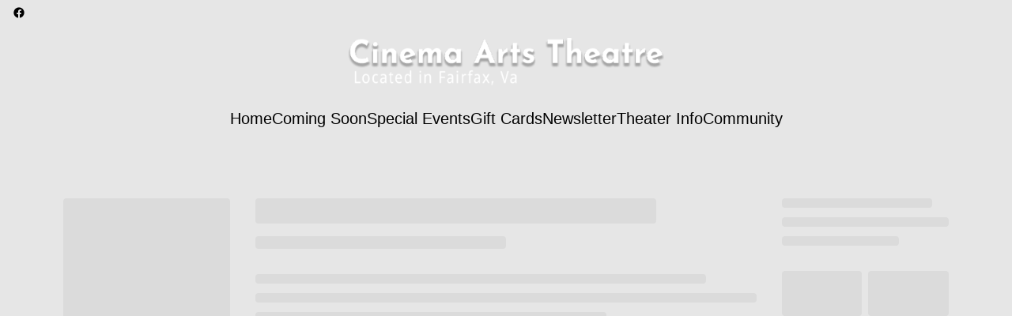

--- FILE ---
content_type: text/html; charset=UTF-8
request_url: https://www.cinemaartstheatre.com/movies/311745-2023-oscar-nominated-short-films-live-action
body_size: 9931
content:
<!DOCTYPE html><html lang="en"><head><meta charSet="utf-8"/><meta http-equiv="x-ua-compatible" content="ie=edge"/><meta name="viewport" content="width=device-width, initial-scale=1, shrink-to-fit=no"/><meta name="generator" content="Gatsby 5.14.6"/><meta data-rh="true" name="bocms:theater:id" content="X050X"/><meta property="og:title" content=" Showtimes &amp; Tickets — Cinema Arts Theatre" data-gatsby-head="true"/><meta name="twitter:title" content=" Showtimes &amp; Tickets — Cinema Arts Theatre" data-gatsby-head="true"/><meta name="description" content="Browse showtimes and purchase your tickets online for  at Cinema Arts Theatre" data-gatsby-head="true"/><meta property="og:description" content="Browse showtimes and purchase your tickets online for  at Cinema Arts Theatre" data-gatsby-head="true"/><meta name="twitter:description" content="Browse showtimes and purchase your tickets online for  at Cinema Arts Theatre" data-gatsby-head="true"/><meta property="og:url" content="https://www.cinemaartstheatre.com" data-gatsby-head="true"/><meta property="og:type" content="website" data-gatsby-head="true"/><meta name="boapp:website:id" content="V2Vic2l0ZU1hbmFnZXJXZWJzaXRlOjUwMzJkMmM4LThmNjUtNDQ4OC04OTU5LTM2ZjBhOWZkMjE1ZQ==" data-gatsby-head="true"/><meta name="bocms:circuit:id" content="1000110415" data-gatsby-head="true"/><style data-href="/styles.b512ee5c456fd9642ca9.css" data-identity="gatsby-global-css">@font-face{font-family:swiper-icons;font-style:normal;font-weight:400;src:url("data:application/font-woff;charset=utf-8;base64, [base64]//wADZ2x5ZgAAAywAAADMAAAD2MHtryVoZWFkAAABbAAAADAAAAA2E2+eoWhoZWEAAAGcAAAAHwAAACQC9gDzaG10eAAAAigAAAAZAAAArgJkABFsb2NhAAAC0AAAAFoAAABaFQAUGG1heHAAAAG8AAAAHwAAACAAcABAbmFtZQAAA/gAAAE5AAACXvFdBwlwb3N0AAAFNAAAAGIAAACE5s74hXjaY2BkYGAAYpf5Hu/j+W2+MnAzMYDAzaX6QjD6/4//Bxj5GA8AuRwMYGkAPywL13jaY2BkYGA88P8Agx4j+/8fQDYfA1AEBWgDAIB2BOoAeNpjYGRgYNBh4GdgYgABEMnIABJzYNADCQAACWgAsQB42mNgYfzCOIGBlYGB0YcxjYGBwR1Kf2WQZGhhYGBiYGVmgAFGBiQQkOaawtDAoMBQxXjg/wEGPcYDDA4wNUA2CCgwsAAAO4EL6gAAeNpj2M0gyAACqxgGNWBkZ2D4/wMA+xkDdgAAAHjaY2BgYGaAYBkGRgYQiAHyGMF8FgYHIM3DwMHABGQrMOgyWDLEM1T9/w8UBfEMgLzE////P/5//f/V/xv+r4eaAAeMbAxwIUYmIMHEgKYAYjUcsDAwsLKxc3BycfPw8jEQA/[base64]/uznmfPFBNODM2K7MTQ45YEAZqGP81AmGGcF3iPqOop0r1SPTaTbVkfUe4HXj97wYE+yNwWYxwWu4v1ugWHgo3S1XdZEVqWM7ET0cfnLGxWfkgR42o2PvWrDMBSFj/IHLaF0zKjRgdiVMwScNRAoWUoH78Y2icB/yIY09An6AH2Bdu/UB+yxopYshQiEvnvu0dURgDt8QeC8PDw7Fpji3fEA4z/PEJ6YOB5hKh4dj3EvXhxPqH/SKUY3rJ7srZ4FZnh1PMAtPhwP6fl2PMJMPDgeQ4rY8YT6Gzao0eAEA409DuggmTnFnOcSCiEiLMgxCiTI6Cq5DZUd3Qmp10vO0LaLTd2cjN4fOumlc7lUYbSQcZFkutRG7g6JKZKy0RmdLY680CDnEJ+UMkpFFe1RN7nxdVpXrC4aTtnaurOnYercZg2YVmLN/d/gczfEimrE/fs/bOuq29Zmn8tloORaXgZgGa78yO9/cnXm2BpaGvq25Dv9S4E9+5SIc9PqupJKhYFSSl47+Qcr1mYNAAAAeNptw0cKwkAAAMDZJA8Q7OUJvkLsPfZ6zFVERPy8qHh2YER+3i/BP83vIBLLySsoKimrqKqpa2hp6+jq6RsYGhmbmJqZSy0sraxtbO3sHRydnEMU4uR6yx7JJXveP7WrDycAAAAAAAH//wACeNpjYGRgYOABYhkgZgJCZgZNBkYGLQZtIJsFLMYAAAw3ALgAeNolizEKgDAQBCchRbC2sFER0YD6qVQiBCv/H9ezGI6Z5XBAw8CBK/m5iQQVauVbXLnOrMZv2oLdKFa8Pjuru2hJzGabmOSLzNMzvutpB3N42mNgZGBg4GKQYzBhYMxJLMlj4GBgAYow/P/PAJJhLM6sSoWKfWCAAwDAjgbRAAB42mNgYGBkAIIbCZo5IPrmUn0hGA0AO8EFTQAA")}:root{--swiper-theme-color:#007aff}.swiper,swiper-container{display:block;list-style:none;margin-left:auto;margin-right:auto;overflow:hidden;padding:0;position:relative;z-index:1}.swiper-vertical>.swiper-wrapper{flex-direction:column}.swiper-wrapper{box-sizing:content-box;display:flex;height:100%;position:relative;transition-property:transform;transition-timing-function:var(--swiper-wrapper-transition-timing-function,initial);width:100%;z-index:1}.swiper-android .swiper-slide,.swiper-wrapper{transform:translateZ(0)}.swiper-horizontal{touch-action:pan-y}.swiper-vertical{touch-action:pan-x}.swiper-slide,swiper-slide{display:block;flex-shrink:0;height:100%;position:relative;transition-property:transform;width:100%}.swiper-slide-invisible-blank{visibility:hidden}.swiper-autoheight,.swiper-autoheight .swiper-slide{height:auto}.swiper-autoheight .swiper-wrapper{align-items:flex-start;transition-property:transform,height}.swiper-backface-hidden .swiper-slide{backface-visibility:hidden;transform:translateZ(0)}.swiper-3d.swiper-css-mode .swiper-wrapper{perspective:1200px}.swiper-3d .swiper-wrapper{transform-style:preserve-3d}.swiper-3d{perspective:1200px}.swiper-3d .swiper-cube-shadow,.swiper-3d .swiper-slide,.swiper-3d .swiper-slide-shadow,.swiper-3d .swiper-slide-shadow-bottom,.swiper-3d .swiper-slide-shadow-left,.swiper-3d .swiper-slide-shadow-right,.swiper-3d .swiper-slide-shadow-top{transform-style:preserve-3d}.swiper-3d .swiper-slide-shadow,.swiper-3d .swiper-slide-shadow-bottom,.swiper-3d .swiper-slide-shadow-left,.swiper-3d .swiper-slide-shadow-right,.swiper-3d .swiper-slide-shadow-top{height:100%;left:0;pointer-events:none;position:absolute;top:0;width:100%;z-index:10}.swiper-3d .swiper-slide-shadow{background:rgba(0,0,0,.15)}.swiper-3d .swiper-slide-shadow-left{background-image:linear-gradient(270deg,rgba(0,0,0,.5),transparent)}.swiper-3d .swiper-slide-shadow-right{background-image:linear-gradient(90deg,rgba(0,0,0,.5),transparent)}.swiper-3d .swiper-slide-shadow-top{background-image:linear-gradient(0deg,rgba(0,0,0,.5),transparent)}.swiper-3d .swiper-slide-shadow-bottom{background-image:linear-gradient(180deg,rgba(0,0,0,.5),transparent)}.swiper-css-mode>.swiper-wrapper{-ms-overflow-style:none;overflow:auto;scrollbar-width:none}.swiper-css-mode>.swiper-wrapper::-webkit-scrollbar{display:none}.swiper-css-mode>.swiper-wrapper>.swiper-slide{scroll-snap-align:start start}.swiper-horizontal.swiper-css-mode>.swiper-wrapper{scroll-snap-type:x mandatory}.swiper-vertical.swiper-css-mode>.swiper-wrapper{scroll-snap-type:y mandatory}.swiper-centered>.swiper-wrapper:before{content:"";flex-shrink:0;order:9999}.swiper-centered>.swiper-wrapper>.swiper-slide{scroll-snap-align:center center;scroll-snap-stop:always}.swiper-centered.swiper-horizontal>.swiper-wrapper>.swiper-slide:first-child{margin-inline-start:var(--swiper-centered-offset-before)}.swiper-centered.swiper-horizontal>.swiper-wrapper:before{height:100%;min-height:1px;width:var(--swiper-centered-offset-after)}.swiper-centered.swiper-vertical>.swiper-wrapper>.swiper-slide:first-child{margin-block-start:var(--swiper-centered-offset-before)}.swiper-centered.swiper-vertical>.swiper-wrapper:before{height:var(--swiper-centered-offset-after);min-width:1px;width:100%}.swiper-lazy-preloader{border:4px solid var(--swiper-preloader-color,var(--swiper-theme-color));border-radius:50%;border-top:4px solid transparent;box-sizing:border-box;height:42px;left:50%;margin-left:-21px;margin-top:-21px;position:absolute;top:50%;transform-origin:50%;width:42px;z-index:10}.swiper-watch-progress .swiper-slide-visible .swiper-lazy-preloader,.swiper:not(.swiper-watch-progress) .swiper-lazy-preloader,swiper-container:not(.swiper-watch-progress) .swiper-lazy-preloader{animation:swiper-preloader-spin 1s linear infinite}.swiper-lazy-preloader-white{--swiper-preloader-color:#fff}.swiper-lazy-preloader-black{--swiper-preloader-color:#000}@keyframes swiper-preloader-spin{0%{transform:rotate(0deg)}to{transform:rotate(1turn)}}</style><link rel="preload" href="/@fontsource/source-sans-pro/files/source-sans-pro-latin-400-normal.woff2" as="font" type="font/woff2" crossorigin="anonymous"/><style>@font-face {
              font-family: Source Sans Pro;
              font-style: normal;
              font-display: swap;
              font-weight: 400;
              src: url(/@fontsource/source-sans-pro/files/source-sans-pro-latin-400-normal.woff2) format(woff2);
            }</style><link rel="preload" href="/@fontsource/source-sans-pro/files/source-sans-pro-latin-700-normal.woff2" as="font" type="font/woff2" crossorigin="anonymous"/><style>@font-face {
              font-family: Source Sans Pro;
              font-style: normal;
              font-display: swap;
              font-weight: 700;
              src: url(/@fontsource/source-sans-pro/files/source-sans-pro-latin-700-normal.woff2) format(woff2);
            }</style><style data-emotion="css-global 1xfai96" data-gatsby-head="true">html{--theme-ui-colors-primary:#930c00;--theme-ui-colors-secondary:#930c00;--theme-ui-colors-accent:#000000;--theme-ui-colors-highlight:#670505;--theme-ui-colors-muted:#f5f5f5;--theme-ui-colors-background:#e6e6e6;--theme-ui-colors-initialBackground:#e6e6e6;--theme-ui-colors-rootBackground:#e6e6e6;--theme-ui-colors-headerBackground:#890707;--theme-ui-colors-footerBackground:#890707;--theme-ui-colors-text:#000000;--theme-ui-colors-textAlt:#4f4e4e;--theme-ui-colors-readableAccent:#000000;--theme-ui-colors-readableOnAccent:#f7f7f7;--theme-ui-colors-readableOnFooterBackground:#f7f7f7;--theme-ui-colors-readableOnHeaderBackground:#f7f7f7;--theme-ui-colors-readableOnHighlight:#f7f7f7;--theme-ui-colors-readableOnInitialBackground:#212020;--theme-ui-colors-readableOnMuted:#212020;--theme-ui-colors-readableOnPrimary:#f7f7f7;--theme-ui-colors-readableOnReadablePrimary:#f7f7f7;--theme-ui-colors-readableOnReadableAccent:#f7f7f7;--theme-ui-colors-readableOnReadableMuted:#f7f7f7;--theme-ui-colors-readableOnReadableHighlight:#f7f7f7;--theme-ui-colors-readableOnSecondary:#f7f7f7;--theme-ui-colors-readableOnVisibleAccent:#f7f7f7;--theme-ui-colors-readableOnVisibleHighlight:#f7f7f7;--theme-ui-colors-readableOnVisibleMuted:#f7f7f7;--theme-ui-colors-readableOnVisiblePrimary:#f7f7f7;--theme-ui-colors-readablePrimary:#930c00;--theme-ui-colors-readableSecondary:#930c00;--theme-ui-colors-readableMuted:#000000;--theme-ui-colors-readableHighlight:#670505;--theme-ui-colors-visibleAccent:#000000;--theme-ui-colors-visibleAccentOnVisiblePrimary:#000000;--theme-ui-colors-visibleBackgroundOnAccent:#e6e6e6;--theme-ui-colors-visibleBackgroundOnMuted:#212020;--theme-ui-colors-visibleBackgroundOnPrimary:#e6e6e6;--theme-ui-colors-visibleHighlight:#670505;--theme-ui-colors-visibleMuted:#212020;--theme-ui-colors-visibleMutedOnVisiblePrimary:#f5f5f5;--theme-ui-colors-visiblePrimary:#930c00;--theme-ui-colors-visiblePrimaryOnHeaderBackground:#930c00;--theme-ui-colors-visibleSecondary:#930c00;--theme-ui-colors-backgroundWithOffset:#dbdbdb;color:var(--theme-ui-colors-text);background-color:var(--theme-ui-colors-background);}html.theme-ui-__default,.theme-ui-__default html{--theme-ui-colors-primary:#930c00;--theme-ui-colors-secondary:#930c00;--theme-ui-colors-accent:#000000;--theme-ui-colors-highlight:#670505;--theme-ui-colors-muted:#f5f5f5;--theme-ui-colors-background:#e6e6e6;--theme-ui-colors-initialBackground:#e6e6e6;--theme-ui-colors-rootBackground:#e6e6e6;--theme-ui-colors-headerBackground:#890707;--theme-ui-colors-footerBackground:#890707;--theme-ui-colors-text:#000000;--theme-ui-colors-textAlt:#4f4e4e;--theme-ui-colors-readableAccent:#000000;--theme-ui-colors-readableOnAccent:#f7f7f7;--theme-ui-colors-readableOnFooterBackground:#f7f7f7;--theme-ui-colors-readableOnHeaderBackground:#f7f7f7;--theme-ui-colors-readableOnHighlight:#f7f7f7;--theme-ui-colors-readableOnInitialBackground:#212020;--theme-ui-colors-readableOnMuted:#212020;--theme-ui-colors-readableOnPrimary:#f7f7f7;--theme-ui-colors-readableOnReadablePrimary:#f7f7f7;--theme-ui-colors-readableOnReadableAccent:#f7f7f7;--theme-ui-colors-readableOnReadableMuted:#f7f7f7;--theme-ui-colors-readableOnReadableHighlight:#f7f7f7;--theme-ui-colors-readableOnSecondary:#f7f7f7;--theme-ui-colors-readableOnVisibleAccent:#f7f7f7;--theme-ui-colors-readableOnVisibleHighlight:#f7f7f7;--theme-ui-colors-readableOnVisibleMuted:#f7f7f7;--theme-ui-colors-readableOnVisiblePrimary:#f7f7f7;--theme-ui-colors-readablePrimary:#930c00;--theme-ui-colors-readableSecondary:#930c00;--theme-ui-colors-readableMuted:#000000;--theme-ui-colors-readableHighlight:#670505;--theme-ui-colors-visibleAccent:#000000;--theme-ui-colors-visibleAccentOnVisiblePrimary:#000000;--theme-ui-colors-visibleBackgroundOnAccent:#e6e6e6;--theme-ui-colors-visibleBackgroundOnMuted:#212020;--theme-ui-colors-visibleBackgroundOnPrimary:#e6e6e6;--theme-ui-colors-visibleHighlight:#670505;--theme-ui-colors-visibleMuted:#212020;--theme-ui-colors-visibleMutedOnVisiblePrimary:#f5f5f5;--theme-ui-colors-visiblePrimary:#930c00;--theme-ui-colors-visiblePrimaryOnHeaderBackground:#930c00;--theme-ui-colors-visibleSecondary:#930c00;--theme-ui-colors-backgroundWithOffset:#dbdbdb;}html.theme-ui-light,.theme-ui-light html{--theme-ui-colors-primary:#930c00;--theme-ui-colors-secondary:#930c00;--theme-ui-colors-accent:#000000;--theme-ui-colors-highlight:#670505;--theme-ui-colors-muted:#f5f5f5;--theme-ui-colors-background:#e6e6e6;--theme-ui-colors-initialBackground:#e6e6e6;--theme-ui-colors-rootBackground:#e6e6e6;--theme-ui-colors-headerBackground:#890707;--theme-ui-colors-footerBackground:#890707;--theme-ui-colors-text:#000000;--theme-ui-colors-textAlt:#4f4e4e;--theme-ui-colors-readableAccent:#000000;--theme-ui-colors-readableOnAccent:#f7f7f7;--theme-ui-colors-readableOnFooterBackground:#f7f7f7;--theme-ui-colors-readableOnHeaderBackground:#f7f7f7;--theme-ui-colors-readableOnHighlight:#f7f7f7;--theme-ui-colors-readableOnInitialBackground:#212020;--theme-ui-colors-readableOnMuted:#212020;--theme-ui-colors-readableOnPrimary:#f7f7f7;--theme-ui-colors-readableOnReadablePrimary:#f7f7f7;--theme-ui-colors-readableOnReadableAccent:#f7f7f7;--theme-ui-colors-readableOnReadableMuted:#f7f7f7;--theme-ui-colors-readableOnReadableHighlight:#f7f7f7;--theme-ui-colors-readableOnSecondary:#f7f7f7;--theme-ui-colors-readableOnVisibleAccent:#f7f7f7;--theme-ui-colors-readableOnVisibleHighlight:#f7f7f7;--theme-ui-colors-readableOnVisibleMuted:#f7f7f7;--theme-ui-colors-readableOnVisiblePrimary:#f7f7f7;--theme-ui-colors-readablePrimary:#930c00;--theme-ui-colors-readableSecondary:#930c00;--theme-ui-colors-readableMuted:#000000;--theme-ui-colors-readableHighlight:#670505;--theme-ui-colors-visibleAccent:#000000;--theme-ui-colors-visibleAccentOnVisiblePrimary:#000000;--theme-ui-colors-visibleBackgroundOnAccent:#e6e6e6;--theme-ui-colors-visibleBackgroundOnMuted:#212020;--theme-ui-colors-visibleBackgroundOnPrimary:#e6e6e6;--theme-ui-colors-visibleHighlight:#670505;--theme-ui-colors-visibleMuted:#212020;--theme-ui-colors-visibleMutedOnVisiblePrimary:#f5f5f5;--theme-ui-colors-visiblePrimary:#930c00;--theme-ui-colors-visiblePrimaryOnHeaderBackground:#930c00;--theme-ui-colors-visibleSecondary:#930c00;--theme-ui-colors-backgroundWithOffset:#dbdbdb;}html.theme-ui-dark,.theme-ui-dark html{--theme-ui-colors-primary:#930c00;--theme-ui-colors-secondary:#930c00;--theme-ui-colors-accent:#000000;--theme-ui-colors-highlight:#670505;--theme-ui-colors-muted:#f5f5f5;--theme-ui-colors-background:#e6e6e6;--theme-ui-colors-initialBackground:#e6e6e6;--theme-ui-colors-rootBackground:#e6e6e6;--theme-ui-colors-headerBackground:#890707;--theme-ui-colors-footerBackground:#890707;--theme-ui-colors-text:#000000;--theme-ui-colors-textAlt:#4f4e4e;--theme-ui-colors-readableAccent:#000000;--theme-ui-colors-readableOnAccent:#f7f7f7;--theme-ui-colors-readableOnFooterBackground:#f7f7f7;--theme-ui-colors-readableOnHeaderBackground:#f7f7f7;--theme-ui-colors-readableOnHighlight:#f7f7f7;--theme-ui-colors-readableOnInitialBackground:#212020;--theme-ui-colors-readableOnMuted:#212020;--theme-ui-colors-readableOnPrimary:#f7f7f7;--theme-ui-colors-readableOnReadablePrimary:#f7f7f7;--theme-ui-colors-readableOnReadableAccent:#f7f7f7;--theme-ui-colors-readableOnReadableMuted:#f7f7f7;--theme-ui-colors-readableOnReadableHighlight:#f7f7f7;--theme-ui-colors-readableOnSecondary:#f7f7f7;--theme-ui-colors-readableOnVisibleAccent:#f7f7f7;--theme-ui-colors-readableOnVisibleHighlight:#f7f7f7;--theme-ui-colors-readableOnVisibleMuted:#f7f7f7;--theme-ui-colors-readableOnVisiblePrimary:#f7f7f7;--theme-ui-colors-readablePrimary:#930c00;--theme-ui-colors-readableSecondary:#930c00;--theme-ui-colors-readableMuted:#000000;--theme-ui-colors-readableHighlight:#670505;--theme-ui-colors-visibleAccent:#000000;--theme-ui-colors-visibleAccentOnVisiblePrimary:#000000;--theme-ui-colors-visibleBackgroundOnAccent:#e6e6e6;--theme-ui-colors-visibleBackgroundOnMuted:#212020;--theme-ui-colors-visibleBackgroundOnPrimary:#e6e6e6;--theme-ui-colors-visibleHighlight:#670505;--theme-ui-colors-visibleMuted:#212020;--theme-ui-colors-visibleMutedOnVisiblePrimary:#f5f5f5;--theme-ui-colors-visiblePrimary:#930c00;--theme-ui-colors-visiblePrimaryOnHeaderBackground:#930c00;--theme-ui-colors-visibleSecondary:#930c00;--theme-ui-colors-backgroundWithOffset:#dbdbdb;}</style><style data-emotion="css-global egil9e" data-gatsby-head="true">*{box-sizing:border-box;}html{background-color:#f3f3f3;box-sizing:border-box;color:var(--theme-ui-colors-text);font-family:Source Sans Pro,sans-serif;font-size:14px;font-weight:400;height:100%;line-height:1.65;margin:0px;overflow-x:hidden;overflow-y:scroll;padding:0px;word-wrap:break-word;}@media screen and (min-width: 768px){html{font-size:16px;}}body{margin:0px;}</style><title data-gatsby-head="true"> Showtimes &amp; Tickets — Cinema Arts Theatre</title><link rel="icon" type="image/png" href="https://cms-assets.webediamovies.pro/cdn-cgi/image/width=192,height=192,fit=contain,quality=100/production/2/08075585a62443834acd316d94305f22.jpg" sizes="192x192" data-gatsby-head="true"/><link rel="icon" type="image/png" href="https://cms-assets.webediamovies.pro/cdn-cgi/image/width=48,height=48,fit=contain,quality=100/production/2/08075585a62443834acd316d94305f22.jpg" sizes="48x48" data-gatsby-head="true"/><link rel="icon" type="image/png" href="https://cms-assets.webediamovies.pro/cdn-cgi/image/width=32,height=32,fit=contain,quality=100/production/2/08075585a62443834acd316d94305f22.jpg" sizes="32x32" data-gatsby-head="true"/><link rel="icon" type="image/png" href="https://cms-assets.webediamovies.pro/cdn-cgi/image/width=16,height=16,fit=contain,quality=100/production/2/08075585a62443834acd316d94305f22.jpg" sizes="16x16" data-gatsby-head="true"/><link rel="apple-touch-icon" type="image/png" href="https://cms-assets.webediamovies.pro/cdn-cgi/image/width=180,height=180,fit=contain,quality=100/production/2/08075585a62443834acd316d94305f22.jpg" sizes="180x180" data-gatsby-head="true"/><link rel="apple-touch-icon" type="image/png" href="https://cms-assets.webediamovies.pro/cdn-cgi/image/width=167,height=167,fit=contain,quality=100/production/2/08075585a62443834acd316d94305f22.jpg" sizes="167x167" data-gatsby-head="true"/></head><body><script>(function() { try {
  var mode = localStorage.getItem('theme-ui-color-mode');
  if (!mode) return
  document.documentElement.classList.add('theme-ui-' + mode);
} catch (e) {} })();</script><div id="___gatsby"><style data-emotion="css-global 1xfai96">html{--theme-ui-colors-primary:#930c00;--theme-ui-colors-secondary:#930c00;--theme-ui-colors-accent:#000000;--theme-ui-colors-highlight:#670505;--theme-ui-colors-muted:#f5f5f5;--theme-ui-colors-background:#e6e6e6;--theme-ui-colors-initialBackground:#e6e6e6;--theme-ui-colors-rootBackground:#e6e6e6;--theme-ui-colors-headerBackground:#890707;--theme-ui-colors-footerBackground:#890707;--theme-ui-colors-text:#000000;--theme-ui-colors-textAlt:#4f4e4e;--theme-ui-colors-readableAccent:#000000;--theme-ui-colors-readableOnAccent:#f7f7f7;--theme-ui-colors-readableOnFooterBackground:#f7f7f7;--theme-ui-colors-readableOnHeaderBackground:#f7f7f7;--theme-ui-colors-readableOnHighlight:#f7f7f7;--theme-ui-colors-readableOnInitialBackground:#212020;--theme-ui-colors-readableOnMuted:#212020;--theme-ui-colors-readableOnPrimary:#f7f7f7;--theme-ui-colors-readableOnReadablePrimary:#f7f7f7;--theme-ui-colors-readableOnReadableAccent:#f7f7f7;--theme-ui-colors-readableOnReadableMuted:#f7f7f7;--theme-ui-colors-readableOnReadableHighlight:#f7f7f7;--theme-ui-colors-readableOnSecondary:#f7f7f7;--theme-ui-colors-readableOnVisibleAccent:#f7f7f7;--theme-ui-colors-readableOnVisibleHighlight:#f7f7f7;--theme-ui-colors-readableOnVisibleMuted:#f7f7f7;--theme-ui-colors-readableOnVisiblePrimary:#f7f7f7;--theme-ui-colors-readablePrimary:#930c00;--theme-ui-colors-readableSecondary:#930c00;--theme-ui-colors-readableMuted:#000000;--theme-ui-colors-readableHighlight:#670505;--theme-ui-colors-visibleAccent:#000000;--theme-ui-colors-visibleAccentOnVisiblePrimary:#000000;--theme-ui-colors-visibleBackgroundOnAccent:#e6e6e6;--theme-ui-colors-visibleBackgroundOnMuted:#212020;--theme-ui-colors-visibleBackgroundOnPrimary:#e6e6e6;--theme-ui-colors-visibleHighlight:#670505;--theme-ui-colors-visibleMuted:#212020;--theme-ui-colors-visibleMutedOnVisiblePrimary:#f5f5f5;--theme-ui-colors-visiblePrimary:#930c00;--theme-ui-colors-visiblePrimaryOnHeaderBackground:#930c00;--theme-ui-colors-visibleSecondary:#930c00;--theme-ui-colors-backgroundWithOffset:#dbdbdb;color:var(--theme-ui-colors-text);background-color:var(--theme-ui-colors-background);}html.theme-ui-__default,.theme-ui-__default html{--theme-ui-colors-primary:#930c00;--theme-ui-colors-secondary:#930c00;--theme-ui-colors-accent:#000000;--theme-ui-colors-highlight:#670505;--theme-ui-colors-muted:#f5f5f5;--theme-ui-colors-background:#e6e6e6;--theme-ui-colors-initialBackground:#e6e6e6;--theme-ui-colors-rootBackground:#e6e6e6;--theme-ui-colors-headerBackground:#890707;--theme-ui-colors-footerBackground:#890707;--theme-ui-colors-text:#000000;--theme-ui-colors-textAlt:#4f4e4e;--theme-ui-colors-readableAccent:#000000;--theme-ui-colors-readableOnAccent:#f7f7f7;--theme-ui-colors-readableOnFooterBackground:#f7f7f7;--theme-ui-colors-readableOnHeaderBackground:#f7f7f7;--theme-ui-colors-readableOnHighlight:#f7f7f7;--theme-ui-colors-readableOnInitialBackground:#212020;--theme-ui-colors-readableOnMuted:#212020;--theme-ui-colors-readableOnPrimary:#f7f7f7;--theme-ui-colors-readableOnReadablePrimary:#f7f7f7;--theme-ui-colors-readableOnReadableAccent:#f7f7f7;--theme-ui-colors-readableOnReadableMuted:#f7f7f7;--theme-ui-colors-readableOnReadableHighlight:#f7f7f7;--theme-ui-colors-readableOnSecondary:#f7f7f7;--theme-ui-colors-readableOnVisibleAccent:#f7f7f7;--theme-ui-colors-readableOnVisibleHighlight:#f7f7f7;--theme-ui-colors-readableOnVisibleMuted:#f7f7f7;--theme-ui-colors-readableOnVisiblePrimary:#f7f7f7;--theme-ui-colors-readablePrimary:#930c00;--theme-ui-colors-readableSecondary:#930c00;--theme-ui-colors-readableMuted:#000000;--theme-ui-colors-readableHighlight:#670505;--theme-ui-colors-visibleAccent:#000000;--theme-ui-colors-visibleAccentOnVisiblePrimary:#000000;--theme-ui-colors-visibleBackgroundOnAccent:#e6e6e6;--theme-ui-colors-visibleBackgroundOnMuted:#212020;--theme-ui-colors-visibleBackgroundOnPrimary:#e6e6e6;--theme-ui-colors-visibleHighlight:#670505;--theme-ui-colors-visibleMuted:#212020;--theme-ui-colors-visibleMutedOnVisiblePrimary:#f5f5f5;--theme-ui-colors-visiblePrimary:#930c00;--theme-ui-colors-visiblePrimaryOnHeaderBackground:#930c00;--theme-ui-colors-visibleSecondary:#930c00;--theme-ui-colors-backgroundWithOffset:#dbdbdb;}html.theme-ui-light,.theme-ui-light html{--theme-ui-colors-primary:#930c00;--theme-ui-colors-secondary:#930c00;--theme-ui-colors-accent:#000000;--theme-ui-colors-highlight:#670505;--theme-ui-colors-muted:#f5f5f5;--theme-ui-colors-background:#e6e6e6;--theme-ui-colors-initialBackground:#e6e6e6;--theme-ui-colors-rootBackground:#e6e6e6;--theme-ui-colors-headerBackground:#890707;--theme-ui-colors-footerBackground:#890707;--theme-ui-colors-text:#000000;--theme-ui-colors-textAlt:#4f4e4e;--theme-ui-colors-readableAccent:#000000;--theme-ui-colors-readableOnAccent:#f7f7f7;--theme-ui-colors-readableOnFooterBackground:#f7f7f7;--theme-ui-colors-readableOnHeaderBackground:#f7f7f7;--theme-ui-colors-readableOnHighlight:#f7f7f7;--theme-ui-colors-readableOnInitialBackground:#212020;--theme-ui-colors-readableOnMuted:#212020;--theme-ui-colors-readableOnPrimary:#f7f7f7;--theme-ui-colors-readableOnReadablePrimary:#f7f7f7;--theme-ui-colors-readableOnReadableAccent:#f7f7f7;--theme-ui-colors-readableOnReadableMuted:#f7f7f7;--theme-ui-colors-readableOnReadableHighlight:#f7f7f7;--theme-ui-colors-readableOnSecondary:#f7f7f7;--theme-ui-colors-readableOnVisibleAccent:#f7f7f7;--theme-ui-colors-readableOnVisibleHighlight:#f7f7f7;--theme-ui-colors-readableOnVisibleMuted:#f7f7f7;--theme-ui-colors-readableOnVisiblePrimary:#f7f7f7;--theme-ui-colors-readablePrimary:#930c00;--theme-ui-colors-readableSecondary:#930c00;--theme-ui-colors-readableMuted:#000000;--theme-ui-colors-readableHighlight:#670505;--theme-ui-colors-visibleAccent:#000000;--theme-ui-colors-visibleAccentOnVisiblePrimary:#000000;--theme-ui-colors-visibleBackgroundOnAccent:#e6e6e6;--theme-ui-colors-visibleBackgroundOnMuted:#212020;--theme-ui-colors-visibleBackgroundOnPrimary:#e6e6e6;--theme-ui-colors-visibleHighlight:#670505;--theme-ui-colors-visibleMuted:#212020;--theme-ui-colors-visibleMutedOnVisiblePrimary:#f5f5f5;--theme-ui-colors-visiblePrimary:#930c00;--theme-ui-colors-visiblePrimaryOnHeaderBackground:#930c00;--theme-ui-colors-visibleSecondary:#930c00;--theme-ui-colors-backgroundWithOffset:#dbdbdb;}html.theme-ui-dark,.theme-ui-dark html{--theme-ui-colors-primary:#930c00;--theme-ui-colors-secondary:#930c00;--theme-ui-colors-accent:#000000;--theme-ui-colors-highlight:#670505;--theme-ui-colors-muted:#f5f5f5;--theme-ui-colors-background:#e6e6e6;--theme-ui-colors-initialBackground:#e6e6e6;--theme-ui-colors-rootBackground:#e6e6e6;--theme-ui-colors-headerBackground:#890707;--theme-ui-colors-footerBackground:#890707;--theme-ui-colors-text:#000000;--theme-ui-colors-textAlt:#4f4e4e;--theme-ui-colors-readableAccent:#000000;--theme-ui-colors-readableOnAccent:#f7f7f7;--theme-ui-colors-readableOnFooterBackground:#f7f7f7;--theme-ui-colors-readableOnHeaderBackground:#f7f7f7;--theme-ui-colors-readableOnHighlight:#f7f7f7;--theme-ui-colors-readableOnInitialBackground:#212020;--theme-ui-colors-readableOnMuted:#212020;--theme-ui-colors-readableOnPrimary:#f7f7f7;--theme-ui-colors-readableOnReadablePrimary:#f7f7f7;--theme-ui-colors-readableOnReadableAccent:#f7f7f7;--theme-ui-colors-readableOnReadableMuted:#f7f7f7;--theme-ui-colors-readableOnReadableHighlight:#f7f7f7;--theme-ui-colors-readableOnSecondary:#f7f7f7;--theme-ui-colors-readableOnVisibleAccent:#f7f7f7;--theme-ui-colors-readableOnVisibleHighlight:#f7f7f7;--theme-ui-colors-readableOnVisibleMuted:#f7f7f7;--theme-ui-colors-readableOnVisiblePrimary:#f7f7f7;--theme-ui-colors-readablePrimary:#930c00;--theme-ui-colors-readableSecondary:#930c00;--theme-ui-colors-readableMuted:#000000;--theme-ui-colors-readableHighlight:#670505;--theme-ui-colors-visibleAccent:#000000;--theme-ui-colors-visibleAccentOnVisiblePrimary:#000000;--theme-ui-colors-visibleBackgroundOnAccent:#e6e6e6;--theme-ui-colors-visibleBackgroundOnMuted:#212020;--theme-ui-colors-visibleBackgroundOnPrimary:#e6e6e6;--theme-ui-colors-visibleHighlight:#670505;--theme-ui-colors-visibleMuted:#212020;--theme-ui-colors-visibleMutedOnVisiblePrimary:#f5f5f5;--theme-ui-colors-visiblePrimary:#930c00;--theme-ui-colors-visiblePrimaryOnHeaderBackground:#930c00;--theme-ui-colors-visibleSecondary:#930c00;--theme-ui-colors-backgroundWithOffset:#dbdbdb;}</style><style data-emotion="css-global egil9e">*{box-sizing:border-box;}html{background-color:#f3f3f3;box-sizing:border-box;color:var(--theme-ui-colors-text);font-family:Source Sans Pro,sans-serif;font-size:14px;font-weight:400;height:100%;line-height:1.65;margin:0px;overflow-x:hidden;overflow-y:scroll;padding:0px;word-wrap:break-word;}@media screen and (min-width: 768px){html{font-size:16px;}}body{margin:0px;}</style><div style="outline:none" tabindex="-1" id="gatsby-focus-wrapper"><style data-emotion="css w4k9l5">.css-w4k9l5{--theme-ui-colors-primary:#930c00;--theme-ui-colors-secondary:#930c00;--theme-ui-colors-accent:#000000;--theme-ui-colors-highlight:#670505;--theme-ui-colors-muted:#f5f5f5;--theme-ui-colors-background:#e6e6e6;--theme-ui-colors-initialBackground:#e6e6e6;--theme-ui-colors-rootBackground:#e6e6e6;--theme-ui-colors-headerBackground:#890707;--theme-ui-colors-footerBackground:#890707;--theme-ui-colors-text:#000000;--theme-ui-colors-textAlt:#4f4e4e;--theme-ui-colors-readableAccent:#000000;--theme-ui-colors-readableOnAccent:#f7f7f7;--theme-ui-colors-readableOnFooterBackground:#f7f7f7;--theme-ui-colors-readableOnHeaderBackground:#f7f7f7;--theme-ui-colors-readableOnHighlight:#f7f7f7;--theme-ui-colors-readableOnInitialBackground:#212020;--theme-ui-colors-readableOnMuted:#212020;--theme-ui-colors-readableOnPrimary:#f7f7f7;--theme-ui-colors-readableOnReadablePrimary:#f7f7f7;--theme-ui-colors-readableOnReadableAccent:#f7f7f7;--theme-ui-colors-readableOnReadableMuted:#f7f7f7;--theme-ui-colors-readableOnReadableHighlight:#f7f7f7;--theme-ui-colors-readableOnSecondary:#f7f7f7;--theme-ui-colors-readableOnVisibleAccent:#f7f7f7;--theme-ui-colors-readableOnVisibleHighlight:#f7f7f7;--theme-ui-colors-readableOnVisibleMuted:#f7f7f7;--theme-ui-colors-readableOnVisiblePrimary:#f7f7f7;--theme-ui-colors-readablePrimary:#930c00;--theme-ui-colors-readableSecondary:#930c00;--theme-ui-colors-readableMuted:#000000;--theme-ui-colors-readableHighlight:#670505;--theme-ui-colors-visibleAccent:#000000;--theme-ui-colors-visibleAccentOnVisiblePrimary:#000000;--theme-ui-colors-visibleBackgroundOnAccent:#e6e6e6;--theme-ui-colors-visibleBackgroundOnMuted:#212020;--theme-ui-colors-visibleBackgroundOnPrimary:#e6e6e6;--theme-ui-colors-visibleHighlight:#670505;--theme-ui-colors-visibleMuted:#212020;--theme-ui-colors-visibleMutedOnVisiblePrimary:#f5f5f5;--theme-ui-colors-visiblePrimary:#930c00;--theme-ui-colors-visiblePrimaryOnHeaderBackground:#930c00;--theme-ui-colors-visibleSecondary:#930c00;--theme-ui-colors-backgroundWithOffset:#dbdbdb;}.css-w4k9l5.theme-ui-__default,.theme-ui-__default .css-w4k9l5{--theme-ui-colors-primary:#930c00;--theme-ui-colors-secondary:#930c00;--theme-ui-colors-accent:#000000;--theme-ui-colors-highlight:#670505;--theme-ui-colors-muted:#f5f5f5;--theme-ui-colors-background:#e6e6e6;--theme-ui-colors-initialBackground:#e6e6e6;--theme-ui-colors-rootBackground:#e6e6e6;--theme-ui-colors-headerBackground:#890707;--theme-ui-colors-footerBackground:#890707;--theme-ui-colors-text:#000000;--theme-ui-colors-textAlt:#4f4e4e;--theme-ui-colors-readableAccent:#000000;--theme-ui-colors-readableOnAccent:#f7f7f7;--theme-ui-colors-readableOnFooterBackground:#f7f7f7;--theme-ui-colors-readableOnHeaderBackground:#f7f7f7;--theme-ui-colors-readableOnHighlight:#f7f7f7;--theme-ui-colors-readableOnInitialBackground:#212020;--theme-ui-colors-readableOnMuted:#212020;--theme-ui-colors-readableOnPrimary:#f7f7f7;--theme-ui-colors-readableOnReadablePrimary:#f7f7f7;--theme-ui-colors-readableOnReadableAccent:#f7f7f7;--theme-ui-colors-readableOnReadableMuted:#f7f7f7;--theme-ui-colors-readableOnReadableHighlight:#f7f7f7;--theme-ui-colors-readableOnSecondary:#f7f7f7;--theme-ui-colors-readableOnVisibleAccent:#f7f7f7;--theme-ui-colors-readableOnVisibleHighlight:#f7f7f7;--theme-ui-colors-readableOnVisibleMuted:#f7f7f7;--theme-ui-colors-readableOnVisiblePrimary:#f7f7f7;--theme-ui-colors-readablePrimary:#930c00;--theme-ui-colors-readableSecondary:#930c00;--theme-ui-colors-readableMuted:#000000;--theme-ui-colors-readableHighlight:#670505;--theme-ui-colors-visibleAccent:#000000;--theme-ui-colors-visibleAccentOnVisiblePrimary:#000000;--theme-ui-colors-visibleBackgroundOnAccent:#e6e6e6;--theme-ui-colors-visibleBackgroundOnMuted:#212020;--theme-ui-colors-visibleBackgroundOnPrimary:#e6e6e6;--theme-ui-colors-visibleHighlight:#670505;--theme-ui-colors-visibleMuted:#212020;--theme-ui-colors-visibleMutedOnVisiblePrimary:#f5f5f5;--theme-ui-colors-visiblePrimary:#930c00;--theme-ui-colors-visiblePrimaryOnHeaderBackground:#930c00;--theme-ui-colors-visibleSecondary:#930c00;--theme-ui-colors-backgroundWithOffset:#dbdbdb;}.css-w4k9l5.theme-ui-light,.theme-ui-light .css-w4k9l5{--theme-ui-colors-primary:#930c00;--theme-ui-colors-secondary:#930c00;--theme-ui-colors-accent:#000000;--theme-ui-colors-highlight:#670505;--theme-ui-colors-muted:#f5f5f5;--theme-ui-colors-background:#e6e6e6;--theme-ui-colors-initialBackground:#e6e6e6;--theme-ui-colors-rootBackground:#e6e6e6;--theme-ui-colors-headerBackground:#890707;--theme-ui-colors-footerBackground:#890707;--theme-ui-colors-text:#000000;--theme-ui-colors-textAlt:#4f4e4e;--theme-ui-colors-readableAccent:#000000;--theme-ui-colors-readableOnAccent:#f7f7f7;--theme-ui-colors-readableOnFooterBackground:#f7f7f7;--theme-ui-colors-readableOnHeaderBackground:#f7f7f7;--theme-ui-colors-readableOnHighlight:#f7f7f7;--theme-ui-colors-readableOnInitialBackground:#212020;--theme-ui-colors-readableOnMuted:#212020;--theme-ui-colors-readableOnPrimary:#f7f7f7;--theme-ui-colors-readableOnReadablePrimary:#f7f7f7;--theme-ui-colors-readableOnReadableAccent:#f7f7f7;--theme-ui-colors-readableOnReadableMuted:#f7f7f7;--theme-ui-colors-readableOnReadableHighlight:#f7f7f7;--theme-ui-colors-readableOnSecondary:#f7f7f7;--theme-ui-colors-readableOnVisibleAccent:#f7f7f7;--theme-ui-colors-readableOnVisibleHighlight:#f7f7f7;--theme-ui-colors-readableOnVisibleMuted:#f7f7f7;--theme-ui-colors-readableOnVisiblePrimary:#f7f7f7;--theme-ui-colors-readablePrimary:#930c00;--theme-ui-colors-readableSecondary:#930c00;--theme-ui-colors-readableMuted:#000000;--theme-ui-colors-readableHighlight:#670505;--theme-ui-colors-visibleAccent:#000000;--theme-ui-colors-visibleAccentOnVisiblePrimary:#000000;--theme-ui-colors-visibleBackgroundOnAccent:#e6e6e6;--theme-ui-colors-visibleBackgroundOnMuted:#212020;--theme-ui-colors-visibleBackgroundOnPrimary:#e6e6e6;--theme-ui-colors-visibleHighlight:#670505;--theme-ui-colors-visibleMuted:#212020;--theme-ui-colors-visibleMutedOnVisiblePrimary:#f5f5f5;--theme-ui-colors-visiblePrimary:#930c00;--theme-ui-colors-visiblePrimaryOnHeaderBackground:#930c00;--theme-ui-colors-visibleSecondary:#930c00;--theme-ui-colors-backgroundWithOffset:#dbdbdb;}.css-w4k9l5.theme-ui-dark,.theme-ui-dark .css-w4k9l5{--theme-ui-colors-primary:#930c00;--theme-ui-colors-secondary:#930c00;--theme-ui-colors-accent:#000000;--theme-ui-colors-highlight:#670505;--theme-ui-colors-muted:#f5f5f5;--theme-ui-colors-background:#e6e6e6;--theme-ui-colors-initialBackground:#e6e6e6;--theme-ui-colors-rootBackground:#e6e6e6;--theme-ui-colors-headerBackground:#890707;--theme-ui-colors-footerBackground:#890707;--theme-ui-colors-text:#000000;--theme-ui-colors-textAlt:#4f4e4e;--theme-ui-colors-readableAccent:#000000;--theme-ui-colors-readableOnAccent:#f7f7f7;--theme-ui-colors-readableOnFooterBackground:#f7f7f7;--theme-ui-colors-readableOnHeaderBackground:#f7f7f7;--theme-ui-colors-readableOnHighlight:#f7f7f7;--theme-ui-colors-readableOnInitialBackground:#212020;--theme-ui-colors-readableOnMuted:#212020;--theme-ui-colors-readableOnPrimary:#f7f7f7;--theme-ui-colors-readableOnReadablePrimary:#f7f7f7;--theme-ui-colors-readableOnReadableAccent:#f7f7f7;--theme-ui-colors-readableOnReadableMuted:#f7f7f7;--theme-ui-colors-readableOnReadableHighlight:#f7f7f7;--theme-ui-colors-readableOnSecondary:#f7f7f7;--theme-ui-colors-readableOnVisibleAccent:#f7f7f7;--theme-ui-colors-readableOnVisibleHighlight:#f7f7f7;--theme-ui-colors-readableOnVisibleMuted:#f7f7f7;--theme-ui-colors-readableOnVisiblePrimary:#f7f7f7;--theme-ui-colors-readablePrimary:#930c00;--theme-ui-colors-readableSecondary:#930c00;--theme-ui-colors-readableMuted:#000000;--theme-ui-colors-readableHighlight:#670505;--theme-ui-colors-visibleAccent:#000000;--theme-ui-colors-visibleAccentOnVisiblePrimary:#000000;--theme-ui-colors-visibleBackgroundOnAccent:#e6e6e6;--theme-ui-colors-visibleBackgroundOnMuted:#212020;--theme-ui-colors-visibleBackgroundOnPrimary:#e6e6e6;--theme-ui-colors-visibleHighlight:#670505;--theme-ui-colors-visibleMuted:#212020;--theme-ui-colors-visibleMutedOnVisiblePrimary:#f5f5f5;--theme-ui-colors-visiblePrimary:#930c00;--theme-ui-colors-visiblePrimaryOnHeaderBackground:#930c00;--theme-ui-colors-visibleSecondary:#930c00;--theme-ui-colors-backgroundWithOffset:#dbdbdb;}</style><div data-themeui-nested-provider="true" class="css-w4k9l5"><style data-emotion="css-global nyyqlb"></style><style data-emotion="css-global 1pd5k6n">.pageWrapper{overflow-x:clip;}</style><style data-emotion="css-global 1jc1lp6">.grecaptcha-badge{display:none;}</style><style data-emotion="css-global 1jc1lp6">.grecaptcha-badge{display:none;}</style><style data-emotion="css ba22zs">.css-ba22zs{background-color:var(--theme-ui-colors-background);box-shadow:0 6px 24px rgba(0,0,0,.15);display:-webkit-box;display:-webkit-flex;display:-ms-flexbox;display:flex;-webkit-flex-direction:column;-ms-flex-direction:column;flex-direction:column;min-height:100%;}</style><div class="css-ba22zs"><style data-emotion="css-global tiewa">html{scroll-padding-top:43px;}@media screen and (min-width: 640px){html{scroll-padding-top:43px;}}@media screen and (min-width: 768px){html{scroll-padding-top:45px;}}@media screen and (min-width: 1024px){html{scroll-padding-top:45px;}}@media screen and (min-width: 1280px){html{scroll-padding-top:45px;}}@media screen and (min-width: 1600px){html{scroll-padding-top:45px;}}</style><style data-emotion="css 1h7ti14">.css-1h7ti14{position:absolute;left:-9999px;}.css-1h7ti14:focus{margin:8px;position:relative;left:0px;}</style><style data-emotion="css ktfcvd">.css-ktfcvd{box-sizing:border-box;margin:0;min-width:0;-webkit-appearance:none;-moz-appearance:none;-ms-appearance:none;appearance:none;display:inline-block;text-align:center;line-height:inherit;-webkit-text-decoration:none;text-decoration:none;font-size:inherit;padding-left:16px;padding-right:16px;padding-top:8px;padding-bottom:8px;color:white;background-color:var(--theme-ui-colors-primary);border:0;border-radius:4px;-webkit-align-items:center;-webkit-box-align:center;-ms-flex-align:center;align-items:center;border:none;border-color:transparent;border-radius:8px;border-style:solid;border-width:2px;cursor:pointer;display:-webkit-inline-box;display:-webkit-inline-flex;display:-ms-inline-flexbox;display:inline-flex;font-size:14px;font-weight:700;font-family:Source Sans Pro,sans-serif;-webkit-box-pack:center;-ms-flex-pack:center;-webkit-justify-content:center;justify-content:center;line-height:1.65;min-height:3rem;padding-left:22px;padding-right:22px;padding-top:8px;padding-bottom:8px;text-align:center;-webkit-text-decoration:none;text-decoration:none;text-transform:uppercase;-webkit-transition:all 300ms;transition:all 300ms;background-color:var(--theme-ui-colors-visiblePrimary);color:var(--theme-ui-colors-readableOnVisiblePrimary);position:absolute;left:-9999px;}.css-ktfcvd[disabled]{pointer-events:none;opacity:0.5;}.css-ktfcvd:hover,.css-ktfcvd:focus,.css-ktfcvd.active,a:hover .css-ktfcvd,a:focus .css-ktfcvd,a.active .css-ktfcvd{-webkit-text-decoration:none;text-decoration:none;background-color:var(--theme-ui-colors-accent);color:var(--theme-ui-colors-readableOnAccent);}.css-ktfcvd:focus{margin:8px;position:relative;left:0px;}</style><button tabindex="0" class="css-ktfcvd">Skip to main content</button><style data-emotion="css 1tzuapy">.css-1tzuapy{display:none;position:-webkit-sticky;position:sticky;top:0px;z-index:401;}@media screen and (min-width: 1024px){.css-1tzuapy{display:block;}}</style><div class="css-1tzuapy"><style data-emotion="css ecrt">.css-ecrt{--theme-ui-colors-primary:#930c00;--theme-ui-colors-secondary:#930c00;--theme-ui-colors-accent:#000000;--theme-ui-colors-highlight:#670505;--theme-ui-colors-muted:#f5f5f5;--theme-ui-colors-background:#e6e6e6;--theme-ui-colors-initialBackground:#e6e6e6;--theme-ui-colors-rootBackground:#e6e6e6;--theme-ui-colors-headerBackground:#890707;--theme-ui-colors-footerBackground:#890707;--theme-ui-colors-text:#000000;--theme-ui-colors-textAlt:#4f4e4e;--theme-ui-colors-readableAccent:#000000;--theme-ui-colors-readableOnAccent:#f7f7f7;--theme-ui-colors-readableOnFooterBackground:#f7f7f7;--theme-ui-colors-readableOnHeaderBackground:#f7f7f7;--theme-ui-colors-readableOnHighlight:#f7f7f7;--theme-ui-colors-readableOnInitialBackground:#212020;--theme-ui-colors-readableOnMuted:#212020;--theme-ui-colors-readableOnPrimary:#f7f7f7;--theme-ui-colors-readableOnReadablePrimary:#f7f7f7;--theme-ui-colors-readableOnReadableAccent:#f7f7f7;--theme-ui-colors-readableOnReadableMuted:#f7f7f7;--theme-ui-colors-readableOnReadableHighlight:#f7f7f7;--theme-ui-colors-readableOnSecondary:#f7f7f7;--theme-ui-colors-readableOnVisibleAccent:#f7f7f7;--theme-ui-colors-readableOnVisibleHighlight:#f7f7f7;--theme-ui-colors-readableOnVisibleMuted:#f7f7f7;--theme-ui-colors-readableOnVisiblePrimary:#f7f7f7;--theme-ui-colors-readablePrimary:#930c00;--theme-ui-colors-readableSecondary:#930c00;--theme-ui-colors-readableMuted:#000000;--theme-ui-colors-readableHighlight:#670505;--theme-ui-colors-visibleAccent:#000000;--theme-ui-colors-visibleAccentOnVisiblePrimary:#000000;--theme-ui-colors-visibleBackgroundOnAccent:#e6e6e6;--theme-ui-colors-visibleBackgroundOnMuted:#212020;--theme-ui-colors-visibleBackgroundOnPrimary:#e6e6e6;--theme-ui-colors-visibleHighlight:#670505;--theme-ui-colors-visibleMuted:#212020;--theme-ui-colors-visibleMutedOnVisiblePrimary:#f5f5f5;--theme-ui-colors-visiblePrimary:#930c00;--theme-ui-colors-visiblePrimaryOnHeaderBackground:#930c00;--theme-ui-colors-visibleSecondary:#930c00;--theme-ui-colors-backgroundWithOffset:#dbdbdb;}.css-ecrt.theme-ui-__default,.theme-ui-__default .css-ecrt{--theme-ui-colors-primary:#930c00;--theme-ui-colors-secondary:#930c00;--theme-ui-colors-accent:#000000;--theme-ui-colors-highlight:#670505;--theme-ui-colors-muted:#f5f5f5;--theme-ui-colors-background:#e6e6e6;--theme-ui-colors-initialBackground:#e6e6e6;--theme-ui-colors-rootBackground:#e6e6e6;--theme-ui-colors-headerBackground:#890707;--theme-ui-colors-footerBackground:#890707;--theme-ui-colors-text:#000000;--theme-ui-colors-textAlt:#4f4e4e;--theme-ui-colors-readableAccent:#000000;--theme-ui-colors-readableOnAccent:#f7f7f7;--theme-ui-colors-readableOnFooterBackground:#f7f7f7;--theme-ui-colors-readableOnHeaderBackground:#f7f7f7;--theme-ui-colors-readableOnHighlight:#f7f7f7;--theme-ui-colors-readableOnInitialBackground:#212020;--theme-ui-colors-readableOnMuted:#212020;--theme-ui-colors-readableOnPrimary:#f7f7f7;--theme-ui-colors-readableOnReadablePrimary:#f7f7f7;--theme-ui-colors-readableOnReadableAccent:#f7f7f7;--theme-ui-colors-readableOnReadableMuted:#f7f7f7;--theme-ui-colors-readableOnReadableHighlight:#f7f7f7;--theme-ui-colors-readableOnSecondary:#f7f7f7;--theme-ui-colors-readableOnVisibleAccent:#f7f7f7;--theme-ui-colors-readableOnVisibleHighlight:#f7f7f7;--theme-ui-colors-readableOnVisibleMuted:#f7f7f7;--theme-ui-colors-readableOnVisiblePrimary:#f7f7f7;--theme-ui-colors-readablePrimary:#930c00;--theme-ui-colors-readableSecondary:#930c00;--theme-ui-colors-readableMuted:#000000;--theme-ui-colors-readableHighlight:#670505;--theme-ui-colors-visibleAccent:#000000;--theme-ui-colors-visibleAccentOnVisiblePrimary:#000000;--theme-ui-colors-visibleBackgroundOnAccent:#e6e6e6;--theme-ui-colors-visibleBackgroundOnMuted:#212020;--theme-ui-colors-visibleBackgroundOnPrimary:#e6e6e6;--theme-ui-colors-visibleHighlight:#670505;--theme-ui-colors-visibleMuted:#212020;--theme-ui-colors-visibleMutedOnVisiblePrimary:#f5f5f5;--theme-ui-colors-visiblePrimary:#930c00;--theme-ui-colors-visiblePrimaryOnHeaderBackground:#930c00;--theme-ui-colors-visibleSecondary:#930c00;--theme-ui-colors-backgroundWithOffset:#dbdbdb;}.css-ecrt.theme-ui-light,.theme-ui-light .css-ecrt{--theme-ui-colors-primary:#930c00;--theme-ui-colors-secondary:#930c00;--theme-ui-colors-accent:#000000;--theme-ui-colors-highlight:#670505;--theme-ui-colors-muted:#f5f5f5;--theme-ui-colors-background:#670505;--theme-ui-colors-initialBackground:#e6e6e6;--theme-ui-colors-rootBackground:#e6e6e6;--theme-ui-colors-headerBackground:#890707;--theme-ui-colors-footerBackground:#890707;--theme-ui-colors-text:#dddddd;--theme-ui-colors-textAlt:#dddddd;--theme-ui-colors-readableAccent:#ffffff;--theme-ui-colors-readableOnAccent:#f7f7f7;--theme-ui-colors-readableOnFooterBackground:#f7f7f7;--theme-ui-colors-readableOnHeaderBackground:#f7f7f7;--theme-ui-colors-readableOnHighlight:#f7f7f7;--theme-ui-colors-readableOnInitialBackground:#212020;--theme-ui-colors-readableOnMuted:#212020;--theme-ui-colors-readableOnPrimary:#f7f7f7;--theme-ui-colors-readableOnReadablePrimary:#212020;--theme-ui-colors-readableOnReadableAccent:#212020;--theme-ui-colors-readableOnReadableMuted:#212020;--theme-ui-colors-readableOnReadableHighlight:#212020;--theme-ui-colors-readableOnSecondary:#f7f7f7;--theme-ui-colors-readableOnVisibleAccent:#f7f7f7;--theme-ui-colors-readableOnVisibleHighlight:#212020;--theme-ui-colors-readableOnVisibleMuted:#212020;--theme-ui-colors-readableOnVisiblePrimary:#f7f7f7;--theme-ui-colors-readablePrimary:#ffffff;--theme-ui-colors-readableSecondary:#ffffff;--theme-ui-colors-readableMuted:#f5f5f5;--theme-ui-colors-readableHighlight:#ffffff;--theme-ui-colors-visibleAccent:#000000;--theme-ui-colors-visibleAccentOnVisiblePrimary:#000000;--theme-ui-colors-visibleBackgroundOnAccent:#670505;--theme-ui-colors-visibleBackgroundOnMuted:#670505;--theme-ui-colors-visibleBackgroundOnPrimary:#670505;--theme-ui-colors-visibleHighlight:#f7f7f7;--theme-ui-colors-visibleMuted:#f5f5f5;--theme-ui-colors-visibleMutedOnVisiblePrimary:#f5f5f5;--theme-ui-colors-visiblePrimary:#930c00;--theme-ui-colors-visiblePrimaryOnHeaderBackground:#930c00;--theme-ui-colors-visibleSecondary:#930c00;--theme-ui-colors-backgroundWithOffset:#6f1212;}.css-ecrt.theme-ui-dark,.theme-ui-dark .css-ecrt{--theme-ui-colors-primary:#930c00;--theme-ui-colors-secondary:#930c00;--theme-ui-colors-accent:#000000;--theme-ui-colors-highlight:#670505;--theme-ui-colors-muted:#f5f5f5;--theme-ui-colors-background:#670505;--theme-ui-colors-initialBackground:#e6e6e6;--theme-ui-colors-rootBackground:#e6e6e6;--theme-ui-colors-headerBackground:#890707;--theme-ui-colors-footerBackground:#890707;--theme-ui-colors-text:#dddddd;--theme-ui-colors-textAlt:#dddddd;--theme-ui-colors-readableAccent:#ffffff;--theme-ui-colors-readableOnAccent:#f7f7f7;--theme-ui-colors-readableOnFooterBackground:#f7f7f7;--theme-ui-colors-readableOnHeaderBackground:#f7f7f7;--theme-ui-colors-readableOnHighlight:#f7f7f7;--theme-ui-colors-readableOnInitialBackground:#212020;--theme-ui-colors-readableOnMuted:#212020;--theme-ui-colors-readableOnPrimary:#f7f7f7;--theme-ui-colors-readableOnReadablePrimary:#212020;--theme-ui-colors-readableOnReadableAccent:#212020;--theme-ui-colors-readableOnReadableMuted:#212020;--theme-ui-colors-readableOnReadableHighlight:#212020;--theme-ui-colors-readableOnSecondary:#f7f7f7;--theme-ui-colors-readableOnVisibleAccent:#f7f7f7;--theme-ui-colors-readableOnVisibleHighlight:#212020;--theme-ui-colors-readableOnVisibleMuted:#212020;--theme-ui-colors-readableOnVisiblePrimary:#f7f7f7;--theme-ui-colors-readablePrimary:#ffffff;--theme-ui-colors-readableSecondary:#ffffff;--theme-ui-colors-readableMuted:#f5f5f5;--theme-ui-colors-readableHighlight:#ffffff;--theme-ui-colors-visibleAccent:#000000;--theme-ui-colors-visibleAccentOnVisiblePrimary:#000000;--theme-ui-colors-visibleBackgroundOnAccent:#670505;--theme-ui-colors-visibleBackgroundOnMuted:#670505;--theme-ui-colors-visibleBackgroundOnPrimary:#670505;--theme-ui-colors-visibleHighlight:#f7f7f7;--theme-ui-colors-visibleMuted:#f5f5f5;--theme-ui-colors-visibleMutedOnVisiblePrimary:#f5f5f5;--theme-ui-colors-visiblePrimary:#930c00;--theme-ui-colors-visiblePrimaryOnHeaderBackground:#930c00;--theme-ui-colors-visibleSecondary:#930c00;--theme-ui-colors-backgroundWithOffset:#6f1212;}</style><div data-themeui-nested-provider="true" class="css-ecrt"><style data-emotion="css 17pea6q">.css-17pea6q{background-color:var(--theme-ui-colors-background);color:var(--theme-ui-colors-text);display:-webkit-box;display:-webkit-flex;display:-ms-flexbox;display:flex;-webkit-box-pack:center;-ms-flex-pack:center;-webkit-justify-content:center;justify-content:center;-webkit-align-items:center;-webkit-box-align:center;-ms-flex-align:center;align-items:center;padding-top:8px;padding-bottom:8px;padding-left:16px;padding-right:16px;}</style><div class="css-17pea6q"><style data-emotion="css 19xdt5">.css-19xdt5{display:none;-webkit-flex:1;-ms-flex:1;flex:1;}@media screen and (min-width: 1024px){.css-19xdt5{display:-webkit-box;display:-webkit-flex;display:-ms-flexbox;display:flex;}}</style><div class="css-19xdt5"><nav aria-label="Social media"><style data-emotion="css 1h8o3i1">.css-1h8o3i1{display:-webkit-box;display:-webkit-flex;display:-ms-flexbox;display:flex;list-style:none;margin:0px;padding:0px;gap:.75em;-webkit-box-flex-wrap:wrap;-webkit-flex-wrap:wrap;-ms-flex-wrap:wrap;flex-wrap:wrap;-webkit-box-pack:center;-ms-flex-pack:center;-webkit-justify-content:center;justify-content:center;}</style><ul class="css-1h8o3i1"><li><style data-emotion="css 185ij3y">.css-185ij3y{display:-webkit-box;display:-webkit-flex;display:-ms-flexbox;display:flex;-webkit-align-items:center;-webkit-box-align:center;-ms-flex-align:center;align-items:center;-webkit-box-pack:center;-ms-flex-pack:center;-webkit-justify-content:center;justify-content:center;}.css-185ij3y:hover,.css-185ij3y:focus{opacity:0.8;color:var(--theme-ui-colors-readablePrimary);}</style><style data-emotion="css okjzy">.css-okjzy{color:currentColor;-webkit-text-decoration:none;text-decoration:none;display:-webkit-box;display:-webkit-flex;display:-ms-flexbox;display:flex;-webkit-align-items:center;-webkit-box-align:center;-ms-flex-align:center;align-items:center;-webkit-box-pack:center;-ms-flex-pack:center;-webkit-justify-content:center;justify-content:center;}.css-okjzy:hover,.css-okjzy:focus{-webkit-text-decoration:underline;text-decoration:underline;}.css-okjzy:hover,.css-okjzy:focus{opacity:0.8;color:var(--theme-ui-colors-readablePrimary);}</style><a href="https://www.facebook.com/cinemaartstheatre" title="facebook" aria-label="facebook" class="css-okjzy" tabindex="0"><style data-emotion="css yefdrj">.css-yefdrj{height:1em;width:1em;}</style><svg viewBox="0 0 24 24" role="presentation" class="css-yefdrj"><path fill="currentColor" d="M12 2.04C6.5 2.04 2 6.53 2 12.06C2 17.06 5.66 21.21 10.44 21.96V14.96H7.9V12.06H10.44V9.85C10.44 7.34 11.93 5.96 14.22 5.96C15.31 5.96 16.45 6.15 16.45 6.15V8.62H15.19C13.95 8.62 13.56 9.39 13.56 10.18V12.06H16.34L15.89 14.96H13.56V21.96A10 10 0 0 0 22 12.06C22 6.53 17.5 2.04 12 2.04Z"></path></svg></a></li></ul></nav></div></div></div></div><style data-emotion="css u9cfgc">.css-u9cfgc{position:relative;z-index:400;}</style><div class="css-u9cfgc"><style data-emotion="css 1t8d0bz">.css-1t8d0bz{--theme-ui-colors-primary:#930c00;--theme-ui-colors-secondary:#930c00;--theme-ui-colors-accent:#000000;--theme-ui-colors-highlight:#670505;--theme-ui-colors-muted:#f5f5f5;--theme-ui-colors-background:#e6e6e6;--theme-ui-colors-initialBackground:#e6e6e6;--theme-ui-colors-rootBackground:#e6e6e6;--theme-ui-colors-headerBackground:#890707;--theme-ui-colors-footerBackground:#890707;--theme-ui-colors-text:#000000;--theme-ui-colors-textAlt:#4f4e4e;--theme-ui-colors-readableAccent:#000000;--theme-ui-colors-readableOnAccent:#f7f7f7;--theme-ui-colors-readableOnFooterBackground:#f7f7f7;--theme-ui-colors-readableOnHeaderBackground:#f7f7f7;--theme-ui-colors-readableOnHighlight:#f7f7f7;--theme-ui-colors-readableOnInitialBackground:#212020;--theme-ui-colors-readableOnMuted:#212020;--theme-ui-colors-readableOnPrimary:#f7f7f7;--theme-ui-colors-readableOnReadablePrimary:#f7f7f7;--theme-ui-colors-readableOnReadableAccent:#f7f7f7;--theme-ui-colors-readableOnReadableMuted:#f7f7f7;--theme-ui-colors-readableOnReadableHighlight:#f7f7f7;--theme-ui-colors-readableOnSecondary:#f7f7f7;--theme-ui-colors-readableOnVisibleAccent:#f7f7f7;--theme-ui-colors-readableOnVisibleHighlight:#f7f7f7;--theme-ui-colors-readableOnVisibleMuted:#f7f7f7;--theme-ui-colors-readableOnVisiblePrimary:#f7f7f7;--theme-ui-colors-readablePrimary:#930c00;--theme-ui-colors-readableSecondary:#930c00;--theme-ui-colors-readableMuted:#000000;--theme-ui-colors-readableHighlight:#670505;--theme-ui-colors-visibleAccent:#000000;--theme-ui-colors-visibleAccentOnVisiblePrimary:#000000;--theme-ui-colors-visibleBackgroundOnAccent:#e6e6e6;--theme-ui-colors-visibleBackgroundOnMuted:#212020;--theme-ui-colors-visibleBackgroundOnPrimary:#e6e6e6;--theme-ui-colors-visibleHighlight:#670505;--theme-ui-colors-visibleMuted:#212020;--theme-ui-colors-visibleMutedOnVisiblePrimary:#f5f5f5;--theme-ui-colors-visiblePrimary:#930c00;--theme-ui-colors-visiblePrimaryOnHeaderBackground:#930c00;--theme-ui-colors-visibleSecondary:#930c00;--theme-ui-colors-backgroundWithOffset:#dbdbdb;}.css-1t8d0bz.theme-ui-__default,.theme-ui-__default .css-1t8d0bz{--theme-ui-colors-primary:#930c00;--theme-ui-colors-secondary:#930c00;--theme-ui-colors-accent:#000000;--theme-ui-colors-highlight:#670505;--theme-ui-colors-muted:#f5f5f5;--theme-ui-colors-background:#e6e6e6;--theme-ui-colors-initialBackground:#e6e6e6;--theme-ui-colors-rootBackground:#e6e6e6;--theme-ui-colors-headerBackground:#890707;--theme-ui-colors-footerBackground:#890707;--theme-ui-colors-text:#000000;--theme-ui-colors-textAlt:#4f4e4e;--theme-ui-colors-readableAccent:#000000;--theme-ui-colors-readableOnAccent:#f7f7f7;--theme-ui-colors-readableOnFooterBackground:#f7f7f7;--theme-ui-colors-readableOnHeaderBackground:#f7f7f7;--theme-ui-colors-readableOnHighlight:#f7f7f7;--theme-ui-colors-readableOnInitialBackground:#212020;--theme-ui-colors-readableOnMuted:#212020;--theme-ui-colors-readableOnPrimary:#f7f7f7;--theme-ui-colors-readableOnReadablePrimary:#f7f7f7;--theme-ui-colors-readableOnReadableAccent:#f7f7f7;--theme-ui-colors-readableOnReadableMuted:#f7f7f7;--theme-ui-colors-readableOnReadableHighlight:#f7f7f7;--theme-ui-colors-readableOnSecondary:#f7f7f7;--theme-ui-colors-readableOnVisibleAccent:#f7f7f7;--theme-ui-colors-readableOnVisibleHighlight:#f7f7f7;--theme-ui-colors-readableOnVisibleMuted:#f7f7f7;--theme-ui-colors-readableOnVisiblePrimary:#f7f7f7;--theme-ui-colors-readablePrimary:#930c00;--theme-ui-colors-readableSecondary:#930c00;--theme-ui-colors-readableMuted:#000000;--theme-ui-colors-readableHighlight:#670505;--theme-ui-colors-visibleAccent:#000000;--theme-ui-colors-visibleAccentOnVisiblePrimary:#000000;--theme-ui-colors-visibleBackgroundOnAccent:#e6e6e6;--theme-ui-colors-visibleBackgroundOnMuted:#212020;--theme-ui-colors-visibleBackgroundOnPrimary:#e6e6e6;--theme-ui-colors-visibleHighlight:#670505;--theme-ui-colors-visibleMuted:#212020;--theme-ui-colors-visibleMutedOnVisiblePrimary:#f5f5f5;--theme-ui-colors-visiblePrimary:#930c00;--theme-ui-colors-visiblePrimaryOnHeaderBackground:#930c00;--theme-ui-colors-visibleSecondary:#930c00;--theme-ui-colors-backgroundWithOffset:#dbdbdb;}.css-1t8d0bz.theme-ui-light,.theme-ui-light .css-1t8d0bz{--theme-ui-colors-primary:#930c00;--theme-ui-colors-secondary:#930c00;--theme-ui-colors-accent:#000000;--theme-ui-colors-highlight:#670505;--theme-ui-colors-muted:#f5f5f5;--theme-ui-colors-background:#890707;--theme-ui-colors-initialBackground:#e6e6e6;--theme-ui-colors-rootBackground:#e6e6e6;--theme-ui-colors-headerBackground:#890707;--theme-ui-colors-footerBackground:#890707;--theme-ui-colors-text:#ffffff;--theme-ui-colors-textAlt:#dddddd;--theme-ui-colors-readableAccent:#ffffff;--theme-ui-colors-readableOnAccent:#f7f7f7;--theme-ui-colors-readableOnFooterBackground:#f7f7f7;--theme-ui-colors-readableOnHeaderBackground:#f7f7f7;--theme-ui-colors-readableOnHighlight:#f7f7f7;--theme-ui-colors-readableOnInitialBackground:#212020;--theme-ui-colors-readableOnMuted:#212020;--theme-ui-colors-readableOnPrimary:#f7f7f7;--theme-ui-colors-readableOnReadablePrimary:#212020;--theme-ui-colors-readableOnReadableAccent:#212020;--theme-ui-colors-readableOnReadableMuted:#212020;--theme-ui-colors-readableOnReadableHighlight:#212020;--theme-ui-colors-readableOnSecondary:#f7f7f7;--theme-ui-colors-readableOnVisibleAccent:#f7f7f7;--theme-ui-colors-readableOnVisibleHighlight:#f7f7f7;--theme-ui-colors-readableOnVisibleMuted:#212020;--theme-ui-colors-readableOnVisiblePrimary:#f7f7f7;--theme-ui-colors-readablePrimary:#ffffff;--theme-ui-colors-readableSecondary:#ffffff;--theme-ui-colors-readableMuted:#f5f5f5;--theme-ui-colors-readableHighlight:#ffffff;--theme-ui-colors-visibleAccent:#000000;--theme-ui-colors-visibleAccentOnVisiblePrimary:#000000;--theme-ui-colors-visibleBackgroundOnAccent:#890707;--theme-ui-colors-visibleBackgroundOnMuted:#890707;--theme-ui-colors-visibleBackgroundOnPrimary:#890707;--theme-ui-colors-visibleHighlight:#670505;--theme-ui-colors-visibleMuted:#f5f5f5;--theme-ui-colors-visibleMutedOnVisiblePrimary:#f5f5f5;--theme-ui-colors-visiblePrimary:#930c00;--theme-ui-colors-visiblePrimaryOnHeaderBackground:#930c00;--theme-ui-colors-visibleSecondary:#930c00;--theme-ui-colors-backgroundWithOffset:#8f1313;}.css-1t8d0bz.theme-ui-dark,.theme-ui-dark .css-1t8d0bz{--theme-ui-colors-primary:#930c00;--theme-ui-colors-secondary:#930c00;--theme-ui-colors-accent:#000000;--theme-ui-colors-highlight:#670505;--theme-ui-colors-muted:#f5f5f5;--theme-ui-colors-background:#890707;--theme-ui-colors-initialBackground:#e6e6e6;--theme-ui-colors-rootBackground:#e6e6e6;--theme-ui-colors-headerBackground:#890707;--theme-ui-colors-footerBackground:#890707;--theme-ui-colors-text:#ffffff;--theme-ui-colors-textAlt:#dddddd;--theme-ui-colors-readableAccent:#ffffff;--theme-ui-colors-readableOnAccent:#f7f7f7;--theme-ui-colors-readableOnFooterBackground:#f7f7f7;--theme-ui-colors-readableOnHeaderBackground:#f7f7f7;--theme-ui-colors-readableOnHighlight:#f7f7f7;--theme-ui-colors-readableOnInitialBackground:#212020;--theme-ui-colors-readableOnMuted:#212020;--theme-ui-colors-readableOnPrimary:#f7f7f7;--theme-ui-colors-readableOnReadablePrimary:#212020;--theme-ui-colors-readableOnReadableAccent:#212020;--theme-ui-colors-readableOnReadableMuted:#212020;--theme-ui-colors-readableOnReadableHighlight:#212020;--theme-ui-colors-readableOnSecondary:#f7f7f7;--theme-ui-colors-readableOnVisibleAccent:#f7f7f7;--theme-ui-colors-readableOnVisibleHighlight:#f7f7f7;--theme-ui-colors-readableOnVisibleMuted:#212020;--theme-ui-colors-readableOnVisiblePrimary:#f7f7f7;--theme-ui-colors-readablePrimary:#ffffff;--theme-ui-colors-readableSecondary:#ffffff;--theme-ui-colors-readableMuted:#f5f5f5;--theme-ui-colors-readableHighlight:#ffffff;--theme-ui-colors-visibleAccent:#000000;--theme-ui-colors-visibleAccentOnVisiblePrimary:#000000;--theme-ui-colors-visibleBackgroundOnAccent:#890707;--theme-ui-colors-visibleBackgroundOnMuted:#890707;--theme-ui-colors-visibleBackgroundOnPrimary:#890707;--theme-ui-colors-visibleHighlight:#670505;--theme-ui-colors-visibleMuted:#f5f5f5;--theme-ui-colors-visibleMutedOnVisiblePrimary:#f5f5f5;--theme-ui-colors-visiblePrimary:#930c00;--theme-ui-colors-visiblePrimaryOnHeaderBackground:#930c00;--theme-ui-colors-visibleSecondary:#930c00;--theme-ui-colors-backgroundWithOffset:#8f1313;}</style><div data-themeui-nested-provider="true" class="css-1t8d0bz"><style data-emotion="css iyzfrg">.css-iyzfrg{background-color:var(--theme-ui-colors-background);color:var(--theme-ui-colors-text);}</style><div class="css-iyzfrg"><header><style data-emotion="css 1nojtih">.css-1nojtih{display:-webkit-box;display:-webkit-flex;display:-ms-flexbox;display:flex;-webkit-flex-direction:row-reverse;-ms-flex-direction:row-reverse;flex-direction:row-reverse;-webkit-box-pack:justify;-webkit-justify-content:space-between;justify-content:space-between;padding-left:16px;padding-right:16px;}@media screen and (min-width: 1024px){.css-1nojtih{display:block;-webkit-flex-direction:row;-ms-flex-direction:row;flex-direction:row;-webkit-box-pack:center;-ms-flex-pack:center;-webkit-justify-content:center;justify-content:center;padding-left:0px;padding-right:0px;}}</style><div class="css-1nojtih"><style data-emotion="css 45prg3">.css-45prg3{display:-webkit-box;display:-webkit-flex;display:-ms-flexbox;display:flex;-webkit-box-pack:end;-ms-flex-pack:end;-webkit-justify-content:flex-end;justify-content:flex-end;padding-left:0px;padding-right:0px;-webkit-flex:3;-ms-flex:3;flex:3;gap:16px;}@media screen and (min-width: 640px){.css-45prg3{-webkit-flex:1;-ms-flex:1;flex:1;}}@media screen and (min-width: 1024px){.css-45prg3{display:none;-webkit-box-pack:center;-ms-flex-pack:center;-webkit-justify-content:center;justify-content:center;padding-left:16px;padding-right:16px;}}</style><div class="css-45prg3"></div><style data-emotion="css d3rv15">.css-d3rv15{display:-webkit-box;display:-webkit-flex;display:-ms-flexbox;display:flex;-webkit-box-pack:center;-ms-flex-pack:center;-webkit-justify-content:center;justify-content:center;padding-top:16px;padding-bottom:16px;padding-left:0px;padding-right:0px;-webkit-flex:6;-ms-flex:6;flex:6;}@media screen and (min-width: 1024px){.css-d3rv15{padding-left:16px;padding-right:16px;}}</style><div class="css-d3rv15"><style data-emotion="css 1clwou3">.css-1clwou3{display:-webkit-box;display:-webkit-flex;display:-ms-flexbox;display:flex;-webkit-box-pack:center;-ms-flex-pack:center;-webkit-justify-content:center;justify-content:center;-webkit-align-items:center;-webkit-box-align:center;-ms-flex-align:center;align-items:center;}</style><style data-emotion="css 86yb2p">.css-86yb2p{color:currentColor;-webkit-text-decoration:none;text-decoration:none;display:-webkit-box;display:-webkit-flex;display:-ms-flexbox;display:flex;-webkit-box-pack:center;-ms-flex-pack:center;-webkit-justify-content:center;justify-content:center;-webkit-align-items:center;-webkit-box-align:center;-ms-flex-align:center;align-items:center;}.css-86yb2p:hover,.css-86yb2p:focus{-webkit-text-decoration:underline;text-decoration:underline;}</style><a class=" css-86yb2p" target="_self" href="/"><style data-emotion="css nhhozt">.css-nhhozt{border-radius:0;max-width:100%;max-height:60px;object-fit:contain;object-position:0 center;position:relative;}@media screen and (min-width: 640px){.css-nhhozt{max-height:60px;}}@media screen and (min-width: 768px){.css-nhhozt{max-height:60px;}}@media screen and (min-width: 1024px){.css-nhhozt{max-height:60px;}}@media screen and (min-width: 1280px){.css-nhhozt{max-height:60px;}}@media screen and (min-width: 1600px){.css-nhhozt{max-height:60px;}}</style><picture><source srcSet="https://cms-assets.webediamovies.pro/cdn-cgi/image/dpr=1,fit=crop,gravity=auto,metadata=none,quality=85,width=250,height=38/production/3840/6c19b17c6fdcce789c4a31b4d985fe22.png 250w, https://cms-assets.webediamovies.pro/cdn-cgi/image/dpr=1,fit=crop,gravity=auto,metadata=none,quality=85,width=400,height=60/production/3840/6c19b17c6fdcce789c4a31b4d985fe22.png 400w, https://cms-assets.webediamovies.pro/cdn-cgi/image/dpr=1,fit=crop,gravity=auto,metadata=none,quality=85,width=500,height=75/production/3840/6c19b17c6fdcce789c4a31b4d985fe22.png 500w" sizes="(max-width: 500px) 100vw, 500px"/><style data-emotion="css 189399e">.css-189399e{box-sizing:border-box;margin:0;min-width:0;max-width:100%;height:auto;border-radius:8px;display:block;border-radius:0;max-width:100%;max-height:60px;object-fit:contain;object-position:0 center;position:relative;}@media screen and (min-width: 640px){.css-189399e{max-height:60px;}}@media screen and (min-width: 768px){.css-189399e{max-height:60px;}}@media screen and (min-width: 1024px){.css-189399e{max-height:60px;}}@media screen and (min-width: 1280px){.css-189399e{max-height:60px;}}@media screen and (min-width: 1600px){.css-189399e{max-height:60px;}}</style><img alt="Cinema Arts Theatre" class="css-189399e" loading="lazy" src="https://cms-assets.webediamovies.pro/cdn-cgi/image/dpr=1,fit=crop,gravity=auto,metadata=none,quality=85,width=400,height=60/production/3840/6c19b17c6fdcce789c4a31b4d985fe22.png" srcSet="https://cms-assets.webediamovies.pro/cdn-cgi/image/dpr=1,fit=crop,gravity=auto,metadata=none,quality=85,width=250,height=38/production/3840/6c19b17c6fdcce789c4a31b4d985fe22.png 250w, https://cms-assets.webediamovies.pro/cdn-cgi/image/dpr=1,fit=crop,gravity=auto,metadata=none,quality=85,width=400,height=60/production/3840/6c19b17c6fdcce789c4a31b4d985fe22.png 400w, https://cms-assets.webediamovies.pro/cdn-cgi/image/dpr=1,fit=crop,gravity=auto,metadata=none,quality=85,width=500,height=75/production/3840/6c19b17c6fdcce789c4a31b4d985fe22.png 500w" sizes="(max-width: 500px) 100vw, 500px" draggable="false" width="400" height="60"/></picture></a></div><style data-emotion="css 61x6eg">.css-61x6eg{display:-webkit-box;display:-webkit-flex;display:-ms-flexbox;display:flex;-webkit-box-pack:start;-ms-flex-pack:start;-webkit-justify-content:flex-start;justify-content:flex-start;padding-top:10px;padding-bottom:10px;-webkit-flex:3;-ms-flex:3;flex:3;gap:32px;}@media screen and (min-width: 640px){.css-61x6eg{-webkit-flex:1;-ms-flex:1;flex:1;}}@media screen and (min-width: 1024px){.css-61x6eg{-webkit-box-pack:center;-ms-flex-pack:center;-webkit-justify-content:center;justify-content:center;padding-bottom:20px;}}</style><div class="css-61x6eg"><style data-emotion="css yirxdl">.css-yirxdl{display:-webkit-box;display:-webkit-flex;display:-ms-flexbox;display:flex;-webkit-align-items:center;-webkit-box-align:center;-ms-flex-align:center;align-items:center;gap:16px;}</style><div class="css-yirxdl"><style data-emotion="css 1k99c5e">.css-1k99c5e{display:none;-webkit-align-items:center;-webkit-box-align:center;-ms-flex-align:center;align-items:center;gap:16px;-webkit-flex-direction:row-reverse;-ms-flex-direction:row-reverse;flex-direction:row-reverse;}@media screen and (min-width: 1024px){.css-1k99c5e{-webkit-flex-direction:initial;-ms-flex-direction:initial;flex-direction:initial;}}</style><div class="css-1k99c5e"></div><style data-emotion="css 1jc08kt">.css-1jc08kt{font-size:20px;}@media screen and (min-width: 1024px){.css-1jc08kt{font-size:16px;}}@media screen and (min-width: 1280px){.css-1jc08kt{font-size:20px;}}</style><div class="css-1jc08kt"><style data-emotion="css 7vjmdq">.css-7vjmdq{display:block;}@media screen and (min-width: 1024px){.css-7vjmdq{display:none;}}</style><label for="main-menu" tabindex="0" aria-label="main menu" aria-expanded="false" class="css-7vjmdq"><style data-emotion="css 10tm7bc">.css-10tm7bc{font-size:1.5em;line-height:0;display:block;}@media screen and (min-width: 1024px){.css-10tm7bc{display:none;}}</style><div aria-hidden="true" class="css-10tm7bc"><style data-emotion="css uzvle">.css-uzvle{width:1em;height:1em;}</style><svg viewBox="0 0 24 24" role="presentation" class="css-uzvle"><path fill="currentColor" d="M3,6H21V8H3V6M3,11H21V13H3V11M3,16H21V18H3V16Z"></path></svg></div></label><style data-emotion="css hu9twq">.css-hu9twq{display:none;}.css-hu9twq:checked~nav{display:none;}@media screen and (min-width: 1024px){.css-hu9twq:checked~nav{display:block;}}</style><input type="checkbox" id="main-menu" aria-hidden="true" class="css-hu9twq" checked=""/><style data-emotion="css 10lfym animation-1acbpvw">.css-10lfym{left:8px;right:8px;border-bottom-left-radius:8px;border-bottom-right-radius:8px;color:var(--theme-ui-colors-text);background-color:var(--theme-ui-colors-background);padding:32px;position:absolute;top:100%;box-shadow:0 2rem 1rem 0 rgba(0,0,0,.15);-webkit-animation-duration:300ms;animation-duration:300ms;-webkit-animation-name:animation-1acbpvw;animation-name:animation-1acbpvw;max-height:60vh;overflow:hidden;overflow-y:auto;}@media screen and (min-width: 1024px){.css-10lfym{left:0px;right:0px;color:currentColor;background-color:transparent;padding:0px;position:relative;box-shadow:none;-webkit-animation-duration:0s;animation-duration:0s;-webkit-animation-name:none;animation-name:none;max-height:none;overflow:visible;overflow-y:visible;}}@-webkit-keyframes animation-1acbpvw{0%{opacity:0;}100%{opacity:1;}}@keyframes animation-1acbpvw{0%{opacity:0;}100%{opacity:1;}}</style><nav tabindex="0" aria-label="main menu" class="css-10lfym"><style data-emotion="css 11z1p78">.css-11z1p78{overflow:hidden;top:32px;left:32px;right:32px;}@media screen and (min-width: 1024px){.css-11z1p78{overflow:visible;top:0px;left:0px;right:0px;}}</style><div style="opacity:1;transform:translate3d(0,0,0);position:static" class="css-11z1p78"><style data-emotion="css 95yle">.css-95yle{display:-webkit-box;display:-webkit-flex;display:-ms-flexbox;display:flex;-webkit-flex-direction:column;-ms-flex-direction:column;flex-direction:column;gap:8px;}@media screen and (min-width: 1024px){.css-95yle{-webkit-flex-direction:row;-ms-flex-direction:row;flex-direction:row;gap:32px;}}</style><div class="css-95yle"><style data-emotion="css 12s4434">.css-12s4434{display:-webkit-box;display:-webkit-flex;display:-ms-flexbox;display:flex;-webkit-align-items:stretch;-webkit-box-align:stretch;-ms-flex-align:stretch;align-items:stretch;-webkit-flex-direction:column;-ms-flex-direction:column;flex-direction:column;gap:8px;}@media screen and (min-width: 1024px){.css-12s4434{-webkit-align-items:center;-webkit-box-align:center;-ms-flex-align:center;align-items:center;-webkit-flex-direction:row;-ms-flex-direction:row;flex-direction:row;gap:32px;}}</style><div class="css-12s4434"><div class="css-1u8qly9"><div><style data-emotion="css 1vs23hq">.css-1vs23hq{background-color:transparent;border:none;display:inline-block;font-size:1em;font-family:Source Sans Pro,sans-serif;position:relative;-webkit-text-decoration:none;text-decoration:none;text-align:left;line-height:1.25;padding-left:0px;padding-right:0px;padding-top:4px;padding-bottom:4px;color:currentColor;white-space:nowrap;cursor:pointer;}@media screen and (min-width: 768px){.css-1vs23hq{text-align:center;}}.css-1vs23hq:after{content:"";position:absolute;left:0px;right:0px;bottom:0px;border-bottom-style:solid;border-bottom-width:3px;border-bottom-color:var(--theme-ui-colors-visiblePrimary);display:block;-webkit-transform:scaleX(0);-moz-transform:scaleX(0);-ms-transform:scaleX(0);transform:scaleX(0);transform-origin:center;-webkit-transition:-webkit-transform 300ms ease-in-out;transition:transform 300ms ease-in-out;}@media screen and (min-width: 1024px){.css-1vs23hq:after{border-bottom-color:var(--theme-ui-colors-visiblePrimaryOnHeaderBackground);}}.css-1vs23hq:hover,.css-1vs23hq:focus,.css-1vs23hq.active{-webkit-text-decoration:none;text-decoration:none;}.css-1vs23hq:hover:after,.css-1vs23hq:focus:after,.css-1vs23hq.active:after{-webkit-transform:scaleX(1);-moz-transform:scaleX(1);-ms-transform:scaleX(1);transform:scaleX(1);}</style><style data-emotion="css 1jj6tcf">.css-1jj6tcf{color:currentColor;-webkit-text-decoration:none;text-decoration:none;background-color:transparent;border:none;display:inline-block;font-size:1em;font-family:Source Sans Pro,sans-serif;position:relative;-webkit-text-decoration:none;text-decoration:none;text-align:left;line-height:1.25;padding-left:0px;padding-right:0px;padding-top:4px;padding-bottom:4px;color:currentColor;white-space:nowrap;cursor:pointer;}.css-1jj6tcf:hover,.css-1jj6tcf:focus{-webkit-text-decoration:underline;text-decoration:underline;}@media screen and (min-width: 768px){.css-1jj6tcf{text-align:center;}}.css-1jj6tcf:after{content:"";position:absolute;left:0px;right:0px;bottom:0px;border-bottom-style:solid;border-bottom-width:3px;border-bottom-color:var(--theme-ui-colors-visiblePrimary);display:block;-webkit-transform:scaleX(0);-moz-transform:scaleX(0);-ms-transform:scaleX(0);transform:scaleX(0);transform-origin:center;-webkit-transition:-webkit-transform 300ms ease-in-out;transition:transform 300ms ease-in-out;}@media screen and (min-width: 1024px){.css-1jj6tcf:after{border-bottom-color:var(--theme-ui-colors-visiblePrimaryOnHeaderBackground);}}.css-1jj6tcf:hover,.css-1jj6tcf:focus,.css-1jj6tcf.active{-webkit-text-decoration:none;text-decoration:none;}.css-1jj6tcf:hover:after,.css-1jj6tcf:focus:after,.css-1jj6tcf.active:after{-webkit-transform:scaleX(1);-moz-transform:scaleX(1);-ms-transform:scaleX(1);transform:scaleX(1);}</style><a class=" css-1jj6tcf" target="_self" href="/"><style data-emotion="css 10mejol">.css-10mejol{display:-webkit-box;display:-webkit-flex;display:-ms-flexbox;display:flex;-webkit-align-items:center;-webkit-box-align:center;-ms-flex-align:center;align-items:center;}</style><div class="css-10mejol">Home</div></a></div></div><div class="css-1u8qly9"><div><a class=" css-1jj6tcf" target="_self" href="/comingsoon/"><div class="css-10mejol">Coming Soon</div></a></div></div><div class="css-1u8qly9"><div><a class=" css-1jj6tcf" target="_self" href="/events/"><div class="css-10mejol">Special Events</div></a></div></div><div class="css-1u8qly9"><div><a class=" css-1jj6tcf" target="_self" href="/gift-card-iframe/"><div class="css-10mejol">Gift Cards</div></a></div></div><div class="css-1u8qly9"><div><a class=" css-1jj6tcf" target="_self" href="/newsletter/"><div class="css-10mejol">Newsletter</div></a></div></div><div class="css-1u8qly9"><div><a class=" css-1jj6tcf" target="_self" href="/theater-info/"><div class="css-10mejol">Theater Info</div></a></div></div><div class="css-1u8qly9"><div><a class=" css-1jj6tcf" target="_self" href="/community/"><div class="css-10mejol">Community</div></a></div></div></div></div></div></nav></div><div class="css-yirxdl"></div></div></div></div></header></div></div></div><style data-emotion="css 1qh5309">.css-1qh5309{-webkit-flex:1;-ms-flex:1;flex:1;}</style><main class="pageWrapper css-1qh5309"><style data-emotion="css 3qkc0o">.css-3qkc0o{box-sizing:border-box;margin:0;min-width:0;width:100%;max-width:100%;margin-left:auto;margin-right:auto;max-width:100%;padding-left:10px;padding-right:10px;width:100%;}@media screen and (min-width: 640px){.css-3qkc0o{max-width:620px;padding-left:0px;padding-right:0px;}}@media screen and (min-width: 768px){.css-3qkc0o{max-width:744px;padding-left:0px;padding-right:0px;}}@media screen and (min-width: 1024px){.css-3qkc0o{max-width:892px;padding-left:0px;padding-right:0px;}}@media screen and (min-width: 1280px){.css-3qkc0o{max-width:1120px;padding-left:0px;padding-right:0px;}}@media screen and (min-width: 1600px){.css-3qkc0o{max-width:1440px;padding-left:0px;padding-right:0px;}}</style><div class="css-3qkc0o"><style data-emotion="css g5ac2w">.css-g5ac2w{padding-top:32px;padding-bottom:64px;}@media screen and (min-width: 1024px){.css-g5ac2w{padding-top:64px;padding-bottom:128px;}}</style><div class="css-g5ac2w"><style data-emotion="css 8ae40e">.css-8ae40e{grid-template-areas:"poster details" "synopsis synopsis" "schedule schedule" "tech tech";}@media screen and (min-width: 768px){.css-8ae40e{grid-template-areas:"poster details" "poster synopsis" "poster schedule" "tech tech";}}@media screen and (min-width: 1024px){.css-8ae40e{grid-template-areas:"poster details tech" "poster synopsis tech" "poster schedule tech";}}</style><style data-emotion="css w1grwn">.css-w1grwn{box-sizing:border-box;margin:0;min-width:0;display:grid;grid-gap:32px;grid-template-columns:1fr 3fr;grid-template-areas:"poster details" "synopsis synopsis" "schedule schedule" "tech tech";}@media screen and (min-width: 768px){.css-w1grwn{grid-template-columns:1fr 3fr;}}@media screen and (min-width: 1024px){.css-w1grwn{grid-template-columns:1fr 3fr 1fr;}}@media screen and (min-width: 768px){.css-w1grwn{grid-template-areas:"poster details" "poster synopsis" "poster schedule" "tech tech";}}@media screen and (min-width: 1024px){.css-w1grwn{grid-template-areas:"poster details tech" "poster synopsis tech" "poster schedule tech";}}</style><div class="css-w1grwn"><style data-emotion="css lgj9p7">.css-lgj9p7{grid-area:poster;}</style><div class="css-lgj9p7"><style data-emotion="css o8nm1d">.css-o8nm1d{background-color:var(--theme-ui-colors-backgroundWithOffset);border-radius:4px;}</style><style data-emotion="css 15nh63n">.css-15nh63n{box-sizing:border-box;margin:0;min-width:0;position:relative;overflow:hidden;}</style><div class="css-15nh63n"><style data-emotion="css 7ein71">.css-7ein71{box-sizing:border-box;margin:0;min-width:0;width:100%;height:0;padding-bottom:148.14814814814815%;}</style><div class="css-7ein71"></div><style data-emotion="css 1iqjr06">.css-1iqjr06{box-sizing:border-box;margin:0;min-width:0;position:absolute;top:0px;right:0px;bottom:0px;left:0px;background-color:var(--theme-ui-colors-backgroundWithOffset);border-radius:4px;}</style><div class="css-1iqjr06"></div></div></div><style data-emotion="css 1sxc88w">.css-1sxc88w{grid-area:details;}</style><div class="css-1sxc88w"><style data-emotion="css fqfb77">.css-fqfb77{box-sizing:border-box;margin:0;min-width:0;display:grid;grid-gap:16px;}</style><div class="css-fqfb77"><style data-emotion="css 6eb5ej">.css-6eb5ej{background-color:var(--theme-ui-colors-backgroundWithOffset);border-radius:4px;width:80%;height:2rem;}</style><div class="css-6eb5ej"></div><style data-emotion="css z5pni2">.css-z5pni2{background-color:var(--theme-ui-colors-backgroundWithOffset);border-radius:4px;width:50%;height:1rem;}</style><div class="css-z5pni2"></div></div></div><style data-emotion="css 1tjuc3s">.css-1tjuc3s{background-color:var(--theme-ui-colors-backgroundWithOffset);border-radius:4px;grid-area:schedule;padding:32px;}</style><div class="css-1tjuc3s"><style data-emotion="css 1w28sdx">.css-1w28sdx{box-sizing:border-box;margin:0;min-width:0;display:grid;grid-gap:32px;}</style><div class="css-1w28sdx"><style data-emotion="css 1rj7nlg">.css-1rj7nlg{background-color:var(--theme-ui-colors-background);border-radius:8px;height:3rem;}</style><div class="css-1rj7nlg"></div><div class="css-fqfb77"><style data-emotion="css fzadkj">.css-fzadkj{background-color:var(--theme-ui-colors-background);border-radius:4px;height:1rem;width:40%;}</style><div class="css-fzadkj"></div><style data-emotion="css 1oenxl2">.css-1oenxl2{grid-template-columns:repeat(auto-fit, minmax(120px, 1fr));}</style><style data-emotion="css 1ixhx9x">.css-1ixhx9x{box-sizing:border-box;margin:0;min-width:0;display:grid;grid-gap:8px;grid-template-columns:repeat(auto-fit, minmax(120px, 1fr));}</style><div class="css-1ixhx9x"><style data-emotion="css 102zgqj">.css-102zgqj{background-color:var(--theme-ui-colors-background);border-radius:16px;height:3rem;}</style><div class="css-102zgqj"></div><div class="css-102zgqj"></div><div class="css-102zgqj"></div><div class="css-102zgqj"></div><div class="css-102zgqj"></div><div class="css-102zgqj"></div><div class="css-102zgqj"></div><div class="css-102zgqj"></div></div></div><div class="css-fqfb77"><div class="css-fzadkj"></div><div class="css-1ixhx9x"><div class="css-102zgqj"></div><div class="css-102zgqj"></div><div class="css-102zgqj"></div><div class="css-102zgqj"></div><div class="css-102zgqj"></div><div class="css-102zgqj"></div><div class="css-102zgqj"></div><div class="css-102zgqj"></div></div></div></div></div><style data-emotion="css bh9glu">.css-bh9glu{grid-area:synopsis;}</style><div class="css-bh9glu"><style data-emotion="css 1bmi3oq">.css-1bmi3oq{box-sizing:border-box;margin:0;min-width:0;display:grid;grid-gap:0.75rem;}</style><div class="css-1bmi3oq"><style data-emotion="css 1sehoa2">.css-1sehoa2{background-color:var(--theme-ui-colors-backgroundWithOffset);border-radius:4px;width:90%;height:0.75rem;}</style><div class="css-1sehoa2"></div><style data-emotion="css 1e7rrao">.css-1e7rrao{background-color:var(--theme-ui-colors-backgroundWithOffset);border-radius:4px;width:100%;height:0.75rem;}</style><div class="css-1e7rrao"></div><style data-emotion="css ctxrp1">.css-ctxrp1{background-color:var(--theme-ui-colors-backgroundWithOffset);border-radius:4px;width:70%;height:0.75rem;}</style><div class="css-ctxrp1"></div></div></div><style data-emotion="css hu6gmp">.css-hu6gmp{grid-area:tech;}</style><div class="css-hu6gmp"><div class="css-1w28sdx"><div class="css-1bmi3oq"><div class="css-1sehoa2"></div><div class="css-1e7rrao"></div><div class="css-ctxrp1"></div></div><style data-emotion="css f7qmvf">.css-f7qmvf{grid-template-columns:1fr 1fr;}</style><style data-emotion="css 1os85t0">.css-1os85t0{box-sizing:border-box;margin:0;min-width:0;display:grid;grid-gap:8px;grid-template-columns:1fr 1fr;}</style><div class="css-1os85t0"><div class="css-15nh63n"><style data-emotion="css 1bv112k">.css-1bv112k{box-sizing:border-box;margin:0;min-width:0;width:100%;height:0;padding-bottom:56.25%;}</style><div class="css-1bv112k"></div><div class="css-1iqjr06"></div></div><div class="css-15nh63n"><div class="css-1bv112k"></div><div class="css-1iqjr06"></div></div><div class="css-15nh63n"><div class="css-1bv112k"></div><div class="css-1iqjr06"></div></div><div class="css-15nh63n"><div class="css-1bv112k"></div><div class="css-1iqjr06"></div></div><div class="css-15nh63n"><div class="css-1bv112k"></div><div class="css-1iqjr06"></div></div><div class="css-15nh63n"><div class="css-1bv112k"></div><div class="css-1iqjr06"></div></div></div></div></div></div></div></div></main><div data-themeui-nested-provider="true" class="css-1t8d0bz"><div class="css-iyzfrg"><footer><style data-emotion="css 16yztw4">.css-16yztw4{padding-top:32px;padding-bottom:32px;}</style><div class="css-16yztw4"><div class="css-3qkc0o"><div class="css-1w28sdx"><style data-emotion="css 1v6gmzb">.css-1v6gmzb{display:-webkit-box;display:-webkit-flex;display:-ms-flexbox;display:flex;-webkit-flex:1;-ms-flex:1;flex:1;-webkit-box-pack:center;-ms-flex-pack:center;-webkit-justify-content:center;justify-content:center;text-align:center;}</style><div class="css-1v6gmzb"><div class="css-3qkc0o"><style data-emotion="css mtlxcz">.css-mtlxcz{max-width:85%;margin:0 auto;}@media screen and (min-width: 640px){.css-mtlxcz{max-width:80%;}}@media screen and (min-width: 768px){.css-mtlxcz{max-width:66%;}}</style><div class="css-mtlxcz"><style data-emotion="css mhrhlh">.css-mhrhlh{grid-template-columns:1fr;}@media screen and (min-width: 768px){.css-mhrhlh{grid-template-columns:repeat(auto-fit, minmax(10rem, 1fr));}}</style><style data-emotion="css 65ocox">.css-65ocox{box-sizing:border-box;margin:0;min-width:0;display:grid;grid-gap:32px;grid-template-columns:1fr;}@media screen and (min-width: 768px){.css-65ocox{grid-template-columns:repeat(auto-fit, minmax(10rem, 1fr));}}</style><div class="css-65ocox"><div><style data-emotion="css f9ps5l">.css-f9ps5l{margin-bottom:8px;font-weight:700;}</style><div class="css-f9ps5l">Fair City Mall - 9650-14 Main St., Fairfax, Va 22031</div><nav aria-label="Fair City Mall - 9650-14 Main St., Fairfax, Va 22031"><style data-emotion="css 1bhfy4a">.css-1bhfy4a{box-sizing:border-box;margin:0;min-width:0;display:grid;grid-gap:0px;}</style><div class="css-1bhfy4a"><style data-emotion="css 13aiboc">.css-13aiboc{line-height:2;}</style><style data-emotion="css nh5nuc">.css-nh5nuc{color:currentColor;-webkit-text-decoration:none;text-decoration:none;line-height:2;}.css-nh5nuc:hover,.css-nh5nuc:focus{-webkit-text-decoration:underline;text-decoration:underline;}</style><a class=" css-nh5nuc" target="_self" href="/contact-us/">Contact Us</a><a class=" css-nh5nuc" target="_self" href="/privacy-policy/">Privacy Policy</a><a class=" css-nh5nuc" target="_self" href="/dmca/">DMCA</a><a class=" css-nh5nuc" target="_self" href="/policy/">Policies</a></div></nav></div></div></div></div></div><div><div class="css-1w28sdx"><style data-emotion="css 1nkzjbk">.css-1nkzjbk{display:-webkit-box;display:-webkit-flex;display:-ms-flexbox;display:flex;-webkit-flex:1;-ms-flex:1;flex:1;-webkit-box-pack:center;-ms-flex-pack:center;-webkit-justify-content:center;justify-content:center;font-size:32px;}</style><div class="css-1nkzjbk"><nav aria-label="Social media"><ul class="css-1h8o3i1"><li><a href="https://www.facebook.com/cinemaartstheatre" title="facebook" aria-label="facebook" class="css-okjzy" tabindex="0"><svg viewBox="0 0 24 24" role="presentation" class="css-yefdrj"><path fill="currentColor" d="M12 2.04C6.5 2.04 2 6.53 2 12.06C2 17.06 5.66 21.21 10.44 21.96V14.96H7.9V12.06H10.44V9.85C10.44 7.34 11.93 5.96 14.22 5.96C15.31 5.96 16.45 6.15 16.45 6.15V8.62H15.19C13.95 8.62 13.56 9.39 13.56 10.18V12.06H16.34L15.89 14.96H13.56V21.96A10 10 0 0 0 22 12.06C22 6.53 17.5 2.04 12 2.04Z"></path></svg></a></li></ul></nav></div></div></div></div></div></div><style data-emotion="css 127kyer">.css-127kyer{--theme-ui-colors-primary:#930c00;--theme-ui-colors-secondary:#930c00;--theme-ui-colors-accent:#000000;--theme-ui-colors-highlight:#670505;--theme-ui-colors-muted:#f5f5f5;--theme-ui-colors-background:#e6e6e6;--theme-ui-colors-initialBackground:#e6e6e6;--theme-ui-colors-rootBackground:#e6e6e6;--theme-ui-colors-headerBackground:#890707;--theme-ui-colors-footerBackground:#890707;--theme-ui-colors-text:#000000;--theme-ui-colors-textAlt:#4f4e4e;--theme-ui-colors-readableAccent:#000000;--theme-ui-colors-readableOnAccent:#f7f7f7;--theme-ui-colors-readableOnFooterBackground:#f7f7f7;--theme-ui-colors-readableOnHeaderBackground:#f7f7f7;--theme-ui-colors-readableOnHighlight:#f7f7f7;--theme-ui-colors-readableOnInitialBackground:#212020;--theme-ui-colors-readableOnMuted:#212020;--theme-ui-colors-readableOnPrimary:#f7f7f7;--theme-ui-colors-readableOnReadablePrimary:#f7f7f7;--theme-ui-colors-readableOnReadableAccent:#f7f7f7;--theme-ui-colors-readableOnReadableMuted:#f7f7f7;--theme-ui-colors-readableOnReadableHighlight:#f7f7f7;--theme-ui-colors-readableOnSecondary:#f7f7f7;--theme-ui-colors-readableOnVisibleAccent:#f7f7f7;--theme-ui-colors-readableOnVisibleHighlight:#f7f7f7;--theme-ui-colors-readableOnVisibleMuted:#f7f7f7;--theme-ui-colors-readableOnVisiblePrimary:#f7f7f7;--theme-ui-colors-readablePrimary:#930c00;--theme-ui-colors-readableSecondary:#930c00;--theme-ui-colors-readableMuted:#000000;--theme-ui-colors-readableHighlight:#670505;--theme-ui-colors-visibleAccent:#000000;--theme-ui-colors-visibleAccentOnVisiblePrimary:#000000;--theme-ui-colors-visibleBackgroundOnAccent:#e6e6e6;--theme-ui-colors-visibleBackgroundOnMuted:#212020;--theme-ui-colors-visibleBackgroundOnPrimary:#e6e6e6;--theme-ui-colors-visibleHighlight:#670505;--theme-ui-colors-visibleMuted:#212020;--theme-ui-colors-visibleMutedOnVisiblePrimary:#f5f5f5;--theme-ui-colors-visiblePrimary:#930c00;--theme-ui-colors-visiblePrimaryOnHeaderBackground:#930c00;--theme-ui-colors-visibleSecondary:#930c00;--theme-ui-colors-backgroundWithOffset:#dbdbdb;}.css-127kyer.theme-ui-__default,.theme-ui-__default .css-127kyer{--theme-ui-colors-primary:#930c00;--theme-ui-colors-secondary:#930c00;--theme-ui-colors-accent:#000000;--theme-ui-colors-highlight:#670505;--theme-ui-colors-muted:#f5f5f5;--theme-ui-colors-background:#e6e6e6;--theme-ui-colors-initialBackground:#e6e6e6;--theme-ui-colors-rootBackground:#e6e6e6;--theme-ui-colors-headerBackground:#890707;--theme-ui-colors-footerBackground:#890707;--theme-ui-colors-text:#000000;--theme-ui-colors-textAlt:#4f4e4e;--theme-ui-colors-readableAccent:#000000;--theme-ui-colors-readableOnAccent:#f7f7f7;--theme-ui-colors-readableOnFooterBackground:#f7f7f7;--theme-ui-colors-readableOnHeaderBackground:#f7f7f7;--theme-ui-colors-readableOnHighlight:#f7f7f7;--theme-ui-colors-readableOnInitialBackground:#212020;--theme-ui-colors-readableOnMuted:#212020;--theme-ui-colors-readableOnPrimary:#f7f7f7;--theme-ui-colors-readableOnReadablePrimary:#f7f7f7;--theme-ui-colors-readableOnReadableAccent:#f7f7f7;--theme-ui-colors-readableOnReadableMuted:#f7f7f7;--theme-ui-colors-readableOnReadableHighlight:#f7f7f7;--theme-ui-colors-readableOnSecondary:#f7f7f7;--theme-ui-colors-readableOnVisibleAccent:#f7f7f7;--theme-ui-colors-readableOnVisibleHighlight:#f7f7f7;--theme-ui-colors-readableOnVisibleMuted:#f7f7f7;--theme-ui-colors-readableOnVisiblePrimary:#f7f7f7;--theme-ui-colors-readablePrimary:#930c00;--theme-ui-colors-readableSecondary:#930c00;--theme-ui-colors-readableMuted:#000000;--theme-ui-colors-readableHighlight:#670505;--theme-ui-colors-visibleAccent:#000000;--theme-ui-colors-visibleAccentOnVisiblePrimary:#000000;--theme-ui-colors-visibleBackgroundOnAccent:#e6e6e6;--theme-ui-colors-visibleBackgroundOnMuted:#212020;--theme-ui-colors-visibleBackgroundOnPrimary:#e6e6e6;--theme-ui-colors-visibleHighlight:#670505;--theme-ui-colors-visibleMuted:#212020;--theme-ui-colors-visibleMutedOnVisiblePrimary:#f5f5f5;--theme-ui-colors-visiblePrimary:#930c00;--theme-ui-colors-visiblePrimaryOnHeaderBackground:#930c00;--theme-ui-colors-visibleSecondary:#930c00;--theme-ui-colors-backgroundWithOffset:#dbdbdb;}.css-127kyer.theme-ui-light,.theme-ui-light .css-127kyer{--theme-ui-colors-primary:#930c00;--theme-ui-colors-secondary:#930c00;--theme-ui-colors-accent:#000000;--theme-ui-colors-highlight:#670505;--theme-ui-colors-muted:#f5f5f5;--theme-ui-colors-background:#8f1313;--theme-ui-colors-initialBackground:#890707;--theme-ui-colors-rootBackground:#e6e6e6;--theme-ui-colors-headerBackground:#890707;--theme-ui-colors-footerBackground:#890707;--theme-ui-colors-text:#ffffff;--theme-ui-colors-textAlt:#dddddd;--theme-ui-colors-readableAccent:#ffffff;--theme-ui-colors-readableOnAccent:#f7f7f7;--theme-ui-colors-readableOnFooterBackground:#f7f7f7;--theme-ui-colors-readableOnHeaderBackground:#f7f7f7;--theme-ui-colors-readableOnHighlight:#f7f7f7;--theme-ui-colors-readableOnInitialBackground:#f7f7f7;--theme-ui-colors-readableOnMuted:#212020;--theme-ui-colors-readableOnPrimary:#f7f7f7;--theme-ui-colors-readableOnReadablePrimary:#212020;--theme-ui-colors-readableOnReadableAccent:#212020;--theme-ui-colors-readableOnReadableMuted:#212020;--theme-ui-colors-readableOnReadableHighlight:#212020;--theme-ui-colors-readableOnSecondary:#f7f7f7;--theme-ui-colors-readableOnVisibleAccent:#f7f7f7;--theme-ui-colors-readableOnVisibleHighlight:#f7f7f7;--theme-ui-colors-readableOnVisibleMuted:#212020;--theme-ui-colors-readableOnVisiblePrimary:#f7f7f7;--theme-ui-colors-readablePrimary:#ffffff;--theme-ui-colors-readableSecondary:#ffffff;--theme-ui-colors-readableMuted:#f5f5f5;--theme-ui-colors-readableHighlight:#ffffff;--theme-ui-colors-visibleAccent:#000000;--theme-ui-colors-visibleAccentOnVisiblePrimary:#000000;--theme-ui-colors-visibleBackgroundOnAccent:#8f1313;--theme-ui-colors-visibleBackgroundOnMuted:#8f1313;--theme-ui-colors-visibleBackgroundOnPrimary:#8f1313;--theme-ui-colors-visibleHighlight:#670505;--theme-ui-colors-visibleMuted:#f5f5f5;--theme-ui-colors-visibleMutedOnVisiblePrimary:#f5f5f5;--theme-ui-colors-visiblePrimary:#930c00;--theme-ui-colors-visiblePrimaryOnHeaderBackground:#930c00;--theme-ui-colors-visibleSecondary:#930c00;--theme-ui-colors-backgroundWithOffset:#951f1f;}.css-127kyer.theme-ui-dark,.theme-ui-dark .css-127kyer{--theme-ui-colors-primary:#930c00;--theme-ui-colors-secondary:#930c00;--theme-ui-colors-accent:#000000;--theme-ui-colors-highlight:#670505;--theme-ui-colors-muted:#f5f5f5;--theme-ui-colors-background:#8f1313;--theme-ui-colors-initialBackground:#890707;--theme-ui-colors-rootBackground:#e6e6e6;--theme-ui-colors-headerBackground:#890707;--theme-ui-colors-footerBackground:#890707;--theme-ui-colors-text:#ffffff;--theme-ui-colors-textAlt:#dddddd;--theme-ui-colors-readableAccent:#ffffff;--theme-ui-colors-readableOnAccent:#f7f7f7;--theme-ui-colors-readableOnFooterBackground:#f7f7f7;--theme-ui-colors-readableOnHeaderBackground:#f7f7f7;--theme-ui-colors-readableOnHighlight:#f7f7f7;--theme-ui-colors-readableOnInitialBackground:#f7f7f7;--theme-ui-colors-readableOnMuted:#212020;--theme-ui-colors-readableOnPrimary:#f7f7f7;--theme-ui-colors-readableOnReadablePrimary:#212020;--theme-ui-colors-readableOnReadableAccent:#212020;--theme-ui-colors-readableOnReadableMuted:#212020;--theme-ui-colors-readableOnReadableHighlight:#212020;--theme-ui-colors-readableOnSecondary:#f7f7f7;--theme-ui-colors-readableOnVisibleAccent:#f7f7f7;--theme-ui-colors-readableOnVisibleHighlight:#f7f7f7;--theme-ui-colors-readableOnVisibleMuted:#212020;--theme-ui-colors-readableOnVisiblePrimary:#f7f7f7;--theme-ui-colors-readablePrimary:#ffffff;--theme-ui-colors-readableSecondary:#ffffff;--theme-ui-colors-readableMuted:#f5f5f5;--theme-ui-colors-readableHighlight:#ffffff;--theme-ui-colors-visibleAccent:#000000;--theme-ui-colors-visibleAccentOnVisiblePrimary:#000000;--theme-ui-colors-visibleBackgroundOnAccent:#8f1313;--theme-ui-colors-visibleBackgroundOnMuted:#8f1313;--theme-ui-colors-visibleBackgroundOnPrimary:#8f1313;--theme-ui-colors-visibleHighlight:#670505;--theme-ui-colors-visibleMuted:#f5f5f5;--theme-ui-colors-visibleMutedOnVisiblePrimary:#f5f5f5;--theme-ui-colors-visiblePrimary:#930c00;--theme-ui-colors-visiblePrimaryOnHeaderBackground:#930c00;--theme-ui-colors-visibleSecondary:#930c00;--theme-ui-colors-backgroundWithOffset:#951f1f;}</style><div data-themeui-nested-provider="true" class="css-127kyer"><div class="css-iyzfrg"><div class="css-3qkc0o"><style data-emotion="css x0xqxq">.css-x0xqxq{text-align:center;padding-top:16px;padding-bottom:16px;}</style><div class="css-x0xqxq">© 2026 Cinema Arts Theatre</div></div></div></div></footer></div></div></div><!--$--><!--/$--><!--$--><!--/$--><!--$--><!--/$--><div id="modal-root"></div></div></div><div id="gatsby-announcer" style="position:absolute;top:0;width:1px;height:1px;padding:0;overflow:hidden;clip:rect(0, 0, 0, 0);white-space:nowrap;border:0" aria-live="assertive" aria-atomic="true"></div></div><script id="gatsby-script-loader">/*<![CDATA[*/window.pagePath="/movies/*/";/*]]>*/</script><!-- slice-start id="_gatsby-scripts-1" -->
          <script
            id="gatsby-chunk-mapping"
          >
            window.___chunkMapping="{\"app\":[\"/app-3965d4febdc6266ce619.js\"],\"libphonenumber\":[\"/libphonenumber-ac41d3b1dcae349c3620.js\"],\"ConfirmActivation\":[\"/ConfirmActivation-e1441364c31f4bafcedc.js\"],\"ConfirmRewardRedemption\":[\"/ConfirmRewardRedemption-817c517b0dc68e8e676a.js\"],\"ExpiryMessage\":[\"/ExpiryMessage-beb6e823ddde1bac7efb.js\"],\"component---gatsby-modules-gatsby-theme-pages-src-templates-page-index-tsx\":[\"/component---gatsby-modules-gatsby-theme-pages-src-templates-page-index-tsx-8f1c0051479a4c154486.js\"],\"Login\":[\"/Login-64437829ced10ea2b1f4.js\"],\"CgrContactForm\":[\"/CgrContactForm-79a976dcae4221fb32d8.js\"],\"ContactForm\":[\"/ContactForm-255cbd532dd3a4807160.js\"],\"Component\":[\"/Component-8bc67b6439610d78435d.js\"],\"AccountActivation\":[\"/AccountActivation-18d53ce9dd045981d9c5.js\"],\"Balance\":[\"/Balance-a5e6a15a10ab3adf7a93.js\"],\"BankingDetails\":[\"/BankingDetails-a2e499d2b2bc012bbdbc.js\"],\"Box\":[\"/Box-58dfed2bf76e31f2ad71.js\"],\"Cards\":[\"/Cards-eb739f87c57e7702a284.js\"],\"FavoriteTheater\":[\"/FavoriteTheater-f8d1e6cf92d41cad88bf.js\"],\"GiftCardBalanceChecker\":[\"/GiftCardBalanceChecker-915d40977e5b8c7b70f0.js\"],\"GiftCardsList\":[\"/GiftCardsList-285c1bb91978212131ec.js\"],\"LoyaltyDashboard\":[\"/LoyaltyDashboard-5ea946639dce84796774.js\"],\"LoyaltyHeader\":[\"/LoyaltyHeader-480a8fdbaa26f01b6194.js\"],\"OrderHistory\":[\"/OrderHistory-b7ceeeee1469fe176ce6.js\"],\"ReloadCardForm\":[\"/ReloadCardForm-6647dadef7f2dd2b37ed.js\"],\"RewardsList\":[\"/RewardsList-433209a095196c1bfa36.js\"],\"ScannableCode\":[\"/ScannableCode-89a16e7983348b0e073e.js\"],\"Signup\":[\"/Signup-5c6c1fcc46344e6d0290.js\"],\"TicketBundles\":[\"/TicketBundles-527649a402cf1e699da6.js\"],\"UploadProfilePicture\":[\"/UploadProfilePicture-f09fc8bedf40cbab558d.js\"],\"UserProfile\":[\"/UserProfile-4bb478ef52ad2e18bc28.js\"],\"Watchlist\":[\"/Watchlist-c3cb6ff8e9bf61ad6f20.js\"],\"WelcomeMessage\":[],\"NewsletterSubscriptionForm\":[\"/NewsletterSubscriptionForm-3079e306f178ad14727a.js\"],\"Activation\":[\"/Activation-d0d4dfc2c18418121115.js\"],\"bwip\":[],\"AddCard\":[\"/AddCard-e8766cf310540169fd32.js\"],\"Canvas\":[],\"GoalProgress\":[\"/GoalProgress-939b012788e9266f8a3d.js\"],\"GenderField\":[\"/GenderField-0b32c631b9bafef766e5.js\"],\"NewsletterSubscriptionFormComponent\":[\"/NewsletterSubscriptionFormComponent-af5e88042a6419c07936.js\"]}";
          </script>
        <script>window.___webpackCompilationHash="e469e9f89f83522ff5f5";</script><script src="/webpack-runtime-6c9cb60be0e5e459cfa8.js" async></script><script src="/framework-08037d2c6f74168ba9ef.js" async></script><script src="/app-3965d4febdc6266ce619.js" async></script><!-- slice-end id="_gatsby-scripts-1" --></body></html>

--- FILE ---
content_type: application/javascript; charset=UTF-8
request_url: https://www.cinemaartstheatre.com/webpack-runtime-6c9cb60be0e5e459cfa8.js
body_size: 2106
content:
!function(){"use strict";var e,t,n,r,a,o,f,i={},c={};function u(e){var t=c[e];if(void 0!==t)return t.exports;var n=c[e]={id:e,loaded:!1,exports:{}};return i[e].call(n.exports,n,n.exports,u),n.loaded=!0,n.exports}u.m=i,e=[],u.O=function(t,n,r,a){if(!n){var o=1/0;for(d=0;d<e.length;d++){n=e[d][0],r=e[d][1],a=e[d][2];for(var f=!0,i=0;i<n.length;i++)(!1&a||o>=a)&&Object.keys(u.O).every((function(e){return u.O[e](n[i])}))?n.splice(i--,1):(f=!1,a<o&&(o=a));if(f){e.splice(d--,1);var c=r();void 0!==c&&(t=c)}}return t}a=a||0;for(var d=e.length;d>0&&e[d-1][2]>a;d--)e[d]=e[d-1];e[d]=[n,r,a]},u.n=function(e){var t=e&&e.__esModule?function(){return e.default}:function(){return e};return u.d(t,{a:t}),t},n=Object.getPrototypeOf?function(e){return Object.getPrototypeOf(e)}:function(e){return e.__proto__},u.t=function(e,r){if(1&r&&(e=this(e)),8&r)return e;if("object"==typeof e&&e){if(4&r&&e.__esModule)return e;if(16&r&&"function"==typeof e.then)return e}var a=Object.create(null);u.r(a);var o={};t=t||[null,n({}),n([]),n(n)];for(var f=2&r&&e;"object"==typeof f&&!~t.indexOf(f);f=n(f))Object.getOwnPropertyNames(f).forEach((function(t){o[t]=function(){return e[t]}}));return o.default=function(){return e},u.d(a,o),a},u.d=function(e,t){for(var n in t)u.o(t,n)&&!u.o(e,n)&&Object.defineProperty(e,n,{enumerable:!0,get:t[n]})},u.f={},u.e=function(e){return Promise.all(Object.keys(u.f).reduce((function(t,n){return u.f[n](e,t),t}),[]))},u.u=function(e){return{15:"UploadProfilePicture",30:"TicketBundles",33:"RewardsList",94:"Login",158:"Box",192:"Component",193:"CgrContactForm",223:"6dbe369a",257:"ScannableCode",311:"ConfirmRewardRedemption",326:"GiftCardsList",413:"LoyaltyDashboard",428:"LoyaltyHeader",468:"Cards",503:"Activation",559:"NewsletterSubscriptionForm",576:"NewsletterSubscriptionFormComponent",583:"ExpiryMessage",604:"commons",617:"Balance",630:"GiftCardBalanceChecker",643:"ContactForm",651:"OrderHistory",652:"GenderField",661:"ConfirmActivation",662:"FavoriteTheater",667:"libphonenumber",677:"component---gatsby-modules-gatsby-theme-pages-src-templates-page-index-tsx",723:"GoalProgress",752:"Watchlist",773:"UserProfile",804:"ReloadCardForm",827:"Signup",910:"AddCard",932:"AccountActivation",939:"BankingDetails"}[e]+"-"+{15:"f09fc8bedf40cbab558d",30:"527649a402cf1e699da6",33:"433209a095196c1bfa36",94:"64437829ced10ea2b1f4",158:"58dfed2bf76e31f2ad71",192:"8bc67b6439610d78435d",193:"79a976dcae4221fb32d8",223:"2f98e69c9fac0121fc20",257:"89a16e7983348b0e073e",311:"817c517b0dc68e8e676a",326:"285c1bb91978212131ec",413:"5ea946639dce84796774",428:"480a8fdbaa26f01b6194",468:"eb739f87c57e7702a284",503:"d0d4dfc2c18418121115",559:"3079e306f178ad14727a",576:"af5e88042a6419c07936",583:"beb6e823ddde1bac7efb",604:"ade1d976f9452a66ed00",617:"a5e6a15a10ab3adf7a93",630:"915d40977e5b8c7b70f0",643:"255cbd532dd3a4807160",651:"b7ceeeee1469fe176ce6",652:"0b32c631b9bafef766e5",661:"e1441364c31f4bafcedc",662:"f8d1e6cf92d41cad88bf",667:"ac41d3b1dcae349c3620",677:"8f1c0051479a4c154486",723:"939b012788e9266f8a3d",752:"c3cb6ff8e9bf61ad6f20",773:"4bb478ef52ad2e18bc28",804:"6647dadef7f2dd2b37ed",827:"5c6c1fcc46344e6d0290",910:"e8766cf310540169fd32",932:"18d53ce9dd045981d9c5",939:"a2e499d2b2bc012bbdbc"}[e]+".js"},u.miniCssF=function(e){return"styles.b512ee5c456fd9642ca9.css"},u.g=function(){if("object"==typeof globalThis)return globalThis;try{return this||new Function("return this")()}catch(e){if("object"==typeof window)return window}}(),u.o=function(e,t){return Object.prototype.hasOwnProperty.call(e,t)},r={},a="x050x-5032d2c8-8f65-4488-8959-36f0a9fd215e:",u.l=function(e,t,n,o){if(r[e])r[e].push(t);else{var f,i;if(void 0!==n)for(var c=document.getElementsByTagName("script"),d=0;d<c.length;d++){var l=c[d];if(l.getAttribute("src")==e||l.getAttribute("data-webpack")==a+n){f=l;break}}f||(i=!0,(f=document.createElement("script")).charset="utf-8",f.timeout=120,u.nc&&f.setAttribute("nonce",u.nc),f.setAttribute("data-webpack",a+n),f.src=e),r[e]=[t];var b=function(t,n){f.onerror=f.onload=null,clearTimeout(s);var a=r[e];if(delete r[e],f.parentNode&&f.parentNode.removeChild(f),a&&a.forEach((function(e){return e(n)})),t)return t(n)},s=setTimeout(b.bind(null,void 0,{type:"timeout",target:f}),12e4);f.onerror=b.bind(null,f.onerror),f.onload=b.bind(null,f.onload),i&&document.head.appendChild(f)}},u.r=function(e){"undefined"!=typeof Symbol&&Symbol.toStringTag&&Object.defineProperty(e,Symbol.toStringTag,{value:"Module"}),Object.defineProperty(e,"__esModule",{value:!0})},u.nmd=function(e){return e.paths=[],e.children||(e.children=[]),e},u.p="/",o=function(e){return new Promise((function(t,n){var r=u.miniCssF(e),a=u.p+r;if(function(e,t){for(var n=document.getElementsByTagName("link"),r=0;r<n.length;r++){var a=(f=n[r]).getAttribute("data-href")||f.getAttribute("href");if("stylesheet"===f.rel&&(a===e||a===t))return f}var o=document.getElementsByTagName("style");for(r=0;r<o.length;r++){var f;if((a=(f=o[r]).getAttribute("data-href"))===e||a===t)return f}}(r,a))return t();!function(e,t,n,r){var a=document.createElement("link");a.rel="stylesheet",a.type="text/css",a.onerror=a.onload=function(o){if(a.onerror=a.onload=null,"load"===o.type)n();else{var f=o&&("load"===o.type?"missing":o.type),i=o&&o.target&&o.target.href||t,c=new Error("Loading CSS chunk "+e+" failed.\n("+i+")");c.code="CSS_CHUNK_LOAD_FAILED",c.type=f,c.request=i,a.parentNode.removeChild(a),r(c)}},a.href=t,document.head.appendChild(a)}(e,a,t,n)}))},f={692:0},u.f.miniCss=function(e,t){f[e]?t.push(f[e]):0!==f[e]&&{869:1}[e]&&t.push(f[e]=o(e).then((function(){f[e]=0}),(function(t){throw delete f[e],t})))},function(){var e={692:0};u.f.j=function(t,n){var r=u.o(e,t)?e[t]:void 0;if(0!==r)if(r)n.push(r[2]);else if(/^(692|869)$/.test(t))e[t]=0;else{var a=new Promise((function(n,a){r=e[t]=[n,a]}));n.push(r[2]=a);var o=u.p+u.u(t),f=new Error;u.l(o,(function(n){if(u.o(e,t)&&(0!==(r=e[t])&&(e[t]=void 0),r)){var a=n&&("load"===n.type?"missing":n.type),o=n&&n.target&&n.target.src;f.message="Loading chunk "+t+" failed.\n("+a+": "+o+")",f.name="ChunkLoadError",f.type=a,f.request=o,r[1](f)}}),"chunk-"+t,t)}},u.O.j=function(t){return 0===e[t]};var t=function(t,n){var r,a,o=n[0],f=n[1],i=n[2],c=0;if(o.some((function(t){return 0!==e[t]}))){for(r in f)u.o(f,r)&&(u.m[r]=f[r]);if(i)var d=i(u)}for(t&&t(n);c<o.length;c++)a=o[c],u.o(e,a)&&e[a]&&e[a][0](),e[a]=0;return u.O(d)},n=self.webpackChunkx050x_5032d2c8_8f65_4488_8959_36f0a9fd215e=self.webpackChunkx050x_5032d2c8_8f65_4488_8959_36f0a9fd215e||[];n.forEach(t.bind(null,0)),n.push=t.bind(null,n.push.bind(n))}()}();